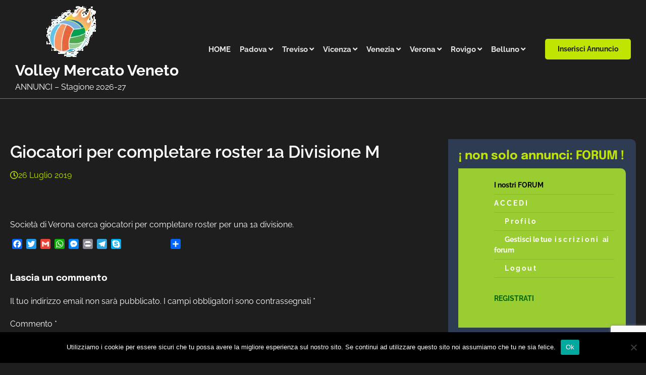

--- FILE ---
content_type: text/html; charset=UTF-8
request_url: https://www.volleyveneto.it/giocatori-per-completare-roster-1a-divisione-m/
body_size: 14641
content:
<!doctype html>
<html lang="it-IT">

<head>
<!-- Google tag (gtag.js) -->
<script async src="https://www.googletagmanager.com/gtag/js?id=G-LV07GEF7LP"></script>
<script>
  window.dataLayer = window.dataLayer || [];
  function gtag(){dataLayer.push(arguments);}
  gtag('js', new Date());

  gtag('config', 'G-LV07GEF7LP');
</script>

	<meta charset="UTF-8">
	<meta name="viewport" content="width=device-width, initial-scale=1">
	<link rel="profile" href="https://gmpg.org/xfn/11">

	<title>Giocatori per completare roster 1a Divisione M &#8211; Volley Mercato Veneto</title>
<meta name='robots' content='max-image-preview:large' />
<link rel='dns-prefetch' href='//static.addtoany.com' />
<link rel='dns-prefetch' href='//www.googletagmanager.com' />
<link rel="alternate" type="application/rss+xml" title="Volley Mercato Veneto &raquo; Feed" href="https://www.volleyveneto.it/feed/" />
<link rel="alternate" type="application/rss+xml" title="Volley Mercato Veneto &raquo; Feed dei commenti" href="https://www.volleyveneto.it/comments/feed/" />
<link rel="alternate" type="application/rss+xml" title="Volley Mercato Veneto &raquo; Giocatori per completare roster 1a Divisione M Feed dei commenti" href="https://www.volleyveneto.it/giocatori-per-completare-roster-1a-divisione-m/feed/" />
<link rel="alternate" title="oEmbed (JSON)" type="application/json+oembed" href="https://www.volleyveneto.it/wp-json/oembed/1.0/embed?url=https%3A%2F%2Fwww.volleyveneto.it%2Fgiocatori-per-completare-roster-1a-divisione-m%2F" />
<link rel="alternate" title="oEmbed (XML)" type="text/xml+oembed" href="https://www.volleyveneto.it/wp-json/oembed/1.0/embed?url=https%3A%2F%2Fwww.volleyveneto.it%2Fgiocatori-per-completare-roster-1a-divisione-m%2F&#038;format=xml" />
		<!-- This site uses the Google Analytics by ExactMetrics plugin v8.9.0 - Using Analytics tracking - https://www.exactmetrics.com/ -->
		<!-- Note: ExactMetrics is not currently configured on this site. The site owner needs to authenticate with Google Analytics in the ExactMetrics settings panel. -->
					<!-- No tracking code set -->
				<!-- / Google Analytics by ExactMetrics -->
		<style id='wp-img-auto-sizes-contain-inline-css'>
img:is([sizes=auto i],[sizes^="auto," i]){contain-intrinsic-size:3000px 1500px}
/*# sourceURL=wp-img-auto-sizes-contain-inline-css */
</style>
<style id='wp-emoji-styles-inline-css'>

	img.wp-smiley, img.emoji {
		display: inline !important;
		border: none !important;
		box-shadow: none !important;
		height: 1em !important;
		width: 1em !important;
		margin: 0 0.07em !important;
		vertical-align: -0.1em !important;
		background: none !important;
		padding: 0 !important;
	}
/*# sourceURL=wp-emoji-styles-inline-css */
</style>
<style id='wp-block-library-inline-css'>
:root{--wp-block-synced-color:#7a00df;--wp-block-synced-color--rgb:122,0,223;--wp-bound-block-color:var(--wp-block-synced-color);--wp-editor-canvas-background:#ddd;--wp-admin-theme-color:#007cba;--wp-admin-theme-color--rgb:0,124,186;--wp-admin-theme-color-darker-10:#006ba1;--wp-admin-theme-color-darker-10--rgb:0,107,160.5;--wp-admin-theme-color-darker-20:#005a87;--wp-admin-theme-color-darker-20--rgb:0,90,135;--wp-admin-border-width-focus:2px}@media (min-resolution:192dpi){:root{--wp-admin-border-width-focus:1.5px}}.wp-element-button{cursor:pointer}:root .has-very-light-gray-background-color{background-color:#eee}:root .has-very-dark-gray-background-color{background-color:#313131}:root .has-very-light-gray-color{color:#eee}:root .has-very-dark-gray-color{color:#313131}:root .has-vivid-green-cyan-to-vivid-cyan-blue-gradient-background{background:linear-gradient(135deg,#00d084,#0693e3)}:root .has-purple-crush-gradient-background{background:linear-gradient(135deg,#34e2e4,#4721fb 50%,#ab1dfe)}:root .has-hazy-dawn-gradient-background{background:linear-gradient(135deg,#faaca8,#dad0ec)}:root .has-subdued-olive-gradient-background{background:linear-gradient(135deg,#fafae1,#67a671)}:root .has-atomic-cream-gradient-background{background:linear-gradient(135deg,#fdd79a,#004a59)}:root .has-nightshade-gradient-background{background:linear-gradient(135deg,#330968,#31cdcf)}:root .has-midnight-gradient-background{background:linear-gradient(135deg,#020381,#2874fc)}:root{--wp--preset--font-size--normal:16px;--wp--preset--font-size--huge:42px}.has-regular-font-size{font-size:1em}.has-larger-font-size{font-size:2.625em}.has-normal-font-size{font-size:var(--wp--preset--font-size--normal)}.has-huge-font-size{font-size:var(--wp--preset--font-size--huge)}.has-text-align-center{text-align:center}.has-text-align-left{text-align:left}.has-text-align-right{text-align:right}.has-fit-text{white-space:nowrap!important}#end-resizable-editor-section{display:none}.aligncenter{clear:both}.items-justified-left{justify-content:flex-start}.items-justified-center{justify-content:center}.items-justified-right{justify-content:flex-end}.items-justified-space-between{justify-content:space-between}.screen-reader-text{border:0;clip-path:inset(50%);height:1px;margin:-1px;overflow:hidden;padding:0;position:absolute;width:1px;word-wrap:normal!important}.screen-reader-text:focus{background-color:#ddd;clip-path:none;color:#444;display:block;font-size:1em;height:auto;left:5px;line-height:normal;padding:15px 23px 14px;text-decoration:none;top:5px;width:auto;z-index:100000}html :where(.has-border-color){border-style:solid}html :where([style*=border-top-color]){border-top-style:solid}html :where([style*=border-right-color]){border-right-style:solid}html :where([style*=border-bottom-color]){border-bottom-style:solid}html :where([style*=border-left-color]){border-left-style:solid}html :where([style*=border-width]){border-style:solid}html :where([style*=border-top-width]){border-top-style:solid}html :where([style*=border-right-width]){border-right-style:solid}html :where([style*=border-bottom-width]){border-bottom-style:solid}html :where([style*=border-left-width]){border-left-style:solid}html :where(img[class*=wp-image-]){height:auto;max-width:100%}:where(figure){margin:0 0 1em}html :where(.is-position-sticky){--wp-admin--admin-bar--position-offset:var(--wp-admin--admin-bar--height,0px)}@media screen and (max-width:600px){html :where(.is-position-sticky){--wp-admin--admin-bar--position-offset:0px}}

/*# sourceURL=wp-block-library-inline-css */
</style><style id='global-styles-inline-css'>
:root{--wp--preset--aspect-ratio--square: 1;--wp--preset--aspect-ratio--4-3: 4/3;--wp--preset--aspect-ratio--3-4: 3/4;--wp--preset--aspect-ratio--3-2: 3/2;--wp--preset--aspect-ratio--2-3: 2/3;--wp--preset--aspect-ratio--16-9: 16/9;--wp--preset--aspect-ratio--9-16: 9/16;--wp--preset--color--black: #000000;--wp--preset--color--cyan-bluish-gray: #abb8c3;--wp--preset--color--white: #ffffff;--wp--preset--color--pale-pink: #f78da7;--wp--preset--color--vivid-red: #cf2e2e;--wp--preset--color--luminous-vivid-orange: #ff6900;--wp--preset--color--luminous-vivid-amber: #fcb900;--wp--preset--color--light-green-cyan: #7bdcb5;--wp--preset--color--vivid-green-cyan: #00d084;--wp--preset--color--pale-cyan-blue: #8ed1fc;--wp--preset--color--vivid-cyan-blue: #0693e3;--wp--preset--color--vivid-purple: #9b51e0;--wp--preset--gradient--vivid-cyan-blue-to-vivid-purple: linear-gradient(135deg,rgb(6,147,227) 0%,rgb(155,81,224) 100%);--wp--preset--gradient--light-green-cyan-to-vivid-green-cyan: linear-gradient(135deg,rgb(122,220,180) 0%,rgb(0,208,130) 100%);--wp--preset--gradient--luminous-vivid-amber-to-luminous-vivid-orange: linear-gradient(135deg,rgb(252,185,0) 0%,rgb(255,105,0) 100%);--wp--preset--gradient--luminous-vivid-orange-to-vivid-red: linear-gradient(135deg,rgb(255,105,0) 0%,rgb(207,46,46) 100%);--wp--preset--gradient--very-light-gray-to-cyan-bluish-gray: linear-gradient(135deg,rgb(238,238,238) 0%,rgb(169,184,195) 100%);--wp--preset--gradient--cool-to-warm-spectrum: linear-gradient(135deg,rgb(74,234,220) 0%,rgb(151,120,209) 20%,rgb(207,42,186) 40%,rgb(238,44,130) 60%,rgb(251,105,98) 80%,rgb(254,248,76) 100%);--wp--preset--gradient--blush-light-purple: linear-gradient(135deg,rgb(255,206,236) 0%,rgb(152,150,240) 100%);--wp--preset--gradient--blush-bordeaux: linear-gradient(135deg,rgb(254,205,165) 0%,rgb(254,45,45) 50%,rgb(107,0,62) 100%);--wp--preset--gradient--luminous-dusk: linear-gradient(135deg,rgb(255,203,112) 0%,rgb(199,81,192) 50%,rgb(65,88,208) 100%);--wp--preset--gradient--pale-ocean: linear-gradient(135deg,rgb(255,245,203) 0%,rgb(182,227,212) 50%,rgb(51,167,181) 100%);--wp--preset--gradient--electric-grass: linear-gradient(135deg,rgb(202,248,128) 0%,rgb(113,206,126) 100%);--wp--preset--gradient--midnight: linear-gradient(135deg,rgb(2,3,129) 0%,rgb(40,116,252) 100%);--wp--preset--font-size--small: 13px;--wp--preset--font-size--medium: 20px;--wp--preset--font-size--large: 36px;--wp--preset--font-size--x-large: 42px;--wp--preset--spacing--20: 0.44rem;--wp--preset--spacing--30: 0.67rem;--wp--preset--spacing--40: 1rem;--wp--preset--spacing--50: 1.5rem;--wp--preset--spacing--60: 2.25rem;--wp--preset--spacing--70: 3.38rem;--wp--preset--spacing--80: 5.06rem;--wp--preset--shadow--natural: 6px 6px 9px rgba(0, 0, 0, 0.2);--wp--preset--shadow--deep: 12px 12px 50px rgba(0, 0, 0, 0.4);--wp--preset--shadow--sharp: 6px 6px 0px rgba(0, 0, 0, 0.2);--wp--preset--shadow--outlined: 6px 6px 0px -3px rgb(255, 255, 255), 6px 6px rgb(0, 0, 0);--wp--preset--shadow--crisp: 6px 6px 0px rgb(0, 0, 0);}:where(.is-layout-flex){gap: 0.5em;}:where(.is-layout-grid){gap: 0.5em;}body .is-layout-flex{display: flex;}.is-layout-flex{flex-wrap: wrap;align-items: center;}.is-layout-flex > :is(*, div){margin: 0;}body .is-layout-grid{display: grid;}.is-layout-grid > :is(*, div){margin: 0;}:where(.wp-block-columns.is-layout-flex){gap: 2em;}:where(.wp-block-columns.is-layout-grid){gap: 2em;}:where(.wp-block-post-template.is-layout-flex){gap: 1.25em;}:where(.wp-block-post-template.is-layout-grid){gap: 1.25em;}.has-black-color{color: var(--wp--preset--color--black) !important;}.has-cyan-bluish-gray-color{color: var(--wp--preset--color--cyan-bluish-gray) !important;}.has-white-color{color: var(--wp--preset--color--white) !important;}.has-pale-pink-color{color: var(--wp--preset--color--pale-pink) !important;}.has-vivid-red-color{color: var(--wp--preset--color--vivid-red) !important;}.has-luminous-vivid-orange-color{color: var(--wp--preset--color--luminous-vivid-orange) !important;}.has-luminous-vivid-amber-color{color: var(--wp--preset--color--luminous-vivid-amber) !important;}.has-light-green-cyan-color{color: var(--wp--preset--color--light-green-cyan) !important;}.has-vivid-green-cyan-color{color: var(--wp--preset--color--vivid-green-cyan) !important;}.has-pale-cyan-blue-color{color: var(--wp--preset--color--pale-cyan-blue) !important;}.has-vivid-cyan-blue-color{color: var(--wp--preset--color--vivid-cyan-blue) !important;}.has-vivid-purple-color{color: var(--wp--preset--color--vivid-purple) !important;}.has-black-background-color{background-color: var(--wp--preset--color--black) !important;}.has-cyan-bluish-gray-background-color{background-color: var(--wp--preset--color--cyan-bluish-gray) !important;}.has-white-background-color{background-color: var(--wp--preset--color--white) !important;}.has-pale-pink-background-color{background-color: var(--wp--preset--color--pale-pink) !important;}.has-vivid-red-background-color{background-color: var(--wp--preset--color--vivid-red) !important;}.has-luminous-vivid-orange-background-color{background-color: var(--wp--preset--color--luminous-vivid-orange) !important;}.has-luminous-vivid-amber-background-color{background-color: var(--wp--preset--color--luminous-vivid-amber) !important;}.has-light-green-cyan-background-color{background-color: var(--wp--preset--color--light-green-cyan) !important;}.has-vivid-green-cyan-background-color{background-color: var(--wp--preset--color--vivid-green-cyan) !important;}.has-pale-cyan-blue-background-color{background-color: var(--wp--preset--color--pale-cyan-blue) !important;}.has-vivid-cyan-blue-background-color{background-color: var(--wp--preset--color--vivid-cyan-blue) !important;}.has-vivid-purple-background-color{background-color: var(--wp--preset--color--vivid-purple) !important;}.has-black-border-color{border-color: var(--wp--preset--color--black) !important;}.has-cyan-bluish-gray-border-color{border-color: var(--wp--preset--color--cyan-bluish-gray) !important;}.has-white-border-color{border-color: var(--wp--preset--color--white) !important;}.has-pale-pink-border-color{border-color: var(--wp--preset--color--pale-pink) !important;}.has-vivid-red-border-color{border-color: var(--wp--preset--color--vivid-red) !important;}.has-luminous-vivid-orange-border-color{border-color: var(--wp--preset--color--luminous-vivid-orange) !important;}.has-luminous-vivid-amber-border-color{border-color: var(--wp--preset--color--luminous-vivid-amber) !important;}.has-light-green-cyan-border-color{border-color: var(--wp--preset--color--light-green-cyan) !important;}.has-vivid-green-cyan-border-color{border-color: var(--wp--preset--color--vivid-green-cyan) !important;}.has-pale-cyan-blue-border-color{border-color: var(--wp--preset--color--pale-cyan-blue) !important;}.has-vivid-cyan-blue-border-color{border-color: var(--wp--preset--color--vivid-cyan-blue) !important;}.has-vivid-purple-border-color{border-color: var(--wp--preset--color--vivid-purple) !important;}.has-vivid-cyan-blue-to-vivid-purple-gradient-background{background: var(--wp--preset--gradient--vivid-cyan-blue-to-vivid-purple) !important;}.has-light-green-cyan-to-vivid-green-cyan-gradient-background{background: var(--wp--preset--gradient--light-green-cyan-to-vivid-green-cyan) !important;}.has-luminous-vivid-amber-to-luminous-vivid-orange-gradient-background{background: var(--wp--preset--gradient--luminous-vivid-amber-to-luminous-vivid-orange) !important;}.has-luminous-vivid-orange-to-vivid-red-gradient-background{background: var(--wp--preset--gradient--luminous-vivid-orange-to-vivid-red) !important;}.has-very-light-gray-to-cyan-bluish-gray-gradient-background{background: var(--wp--preset--gradient--very-light-gray-to-cyan-bluish-gray) !important;}.has-cool-to-warm-spectrum-gradient-background{background: var(--wp--preset--gradient--cool-to-warm-spectrum) !important;}.has-blush-light-purple-gradient-background{background: var(--wp--preset--gradient--blush-light-purple) !important;}.has-blush-bordeaux-gradient-background{background: var(--wp--preset--gradient--blush-bordeaux) !important;}.has-luminous-dusk-gradient-background{background: var(--wp--preset--gradient--luminous-dusk) !important;}.has-pale-ocean-gradient-background{background: var(--wp--preset--gradient--pale-ocean) !important;}.has-electric-grass-gradient-background{background: var(--wp--preset--gradient--electric-grass) !important;}.has-midnight-gradient-background{background: var(--wp--preset--gradient--midnight) !important;}.has-small-font-size{font-size: var(--wp--preset--font-size--small) !important;}.has-medium-font-size{font-size: var(--wp--preset--font-size--medium) !important;}.has-large-font-size{font-size: var(--wp--preset--font-size--large) !important;}.has-x-large-font-size{font-size: var(--wp--preset--font-size--x-large) !important;}
/*# sourceURL=global-styles-inline-css */
</style>

<style id='classic-theme-styles-inline-css'>
/*! This file is auto-generated */
.wp-block-button__link{color:#fff;background-color:#32373c;border-radius:9999px;box-shadow:none;text-decoration:none;padding:calc(.667em + 2px) calc(1.333em + 2px);font-size:1.125em}.wp-block-file__button{background:#32373c;color:#fff;text-decoration:none}
/*# sourceURL=/wp-includes/css/classic-themes.min.css */
</style>
<link rel='stylesheet' id='af-fontawesome-css' href='https://www.volleyveneto.it/wp-content/plugins/asgaros-forum/libs/fontawesome/css/all.min.css?ver=3.1.0' media='all' />
<link rel='stylesheet' id='af-fontawesome-compat-v4-css' href='https://www.volleyveneto.it/wp-content/plugins/asgaros-forum/libs/fontawesome/css/v4-shims.min.css?ver=3.1.0' media='all' />
<link rel='stylesheet' id='af-widgets-css' href='https://www.volleyveneto.it/wp-content/plugins/asgaros-forum/skin/widgets.css?ver=3.1.0' media='all' />
<link rel='stylesheet' id='contact-form-7-css' href='https://www.volleyveneto.it/wp-content/plugins/contact-form-7/includes/css/styles.css?ver=6.1.3' media='all' />
<link rel='stylesheet' id='cookie-notice-front-css' href='https://www.volleyveneto.it/wp-content/plugins/cookie-notice/css/front.min.css?ver=2.5.8' media='all' />
<link rel='stylesheet' id='dark-fitness-slick-style-css' href='https://www.volleyveneto.it/wp-content/themes/dark-fitness/assets/css/slick.min.css?ver=1.8.1' media='all' />
<link rel='stylesheet' id='dark-fitness-fontawesome-style-css' href='https://www.volleyveneto.it/wp-content/themes/dark-fitness/assets/css/fontawesome.min.css?ver=5.15.4' media='all' />
<link rel='stylesheet' id='dark-fitness-google-fonts-css' href='https://www.volleyveneto.it/wp-content/fonts/4820a6f5d304c433d287f19c76fb9a6c.css' media='all' />
<link rel='stylesheet' id='dark-fitness-style-css' href='https://www.volleyveneto.it/wp-content/themes/dark-fitness/style.css?ver=1.0.0' media='all' />
<style id='dark-fitness-style-inline-css'>

    /* Color */
    :root {
        --primary-color: #c1e503;
        --header-text-color: #fff;
    }
    
    /* Typograhpy */
    :root {
        --font-heading: "Epilogue", serif;
        --font-main: -apple-system, BlinkMacSystemFont,"Raleway", "Segoe UI", Roboto, Oxygen-Sans, Ubuntu, Cantarell, "Helvetica Neue", sans-serif;
    }

    body,
	button, input, select, optgroup, textarea {
        font-family: "Raleway", serif;
	}

	.site-title a {
        font-family: "Raleway", serif;
	}
    
	.site-description {
        font-family: "Raleway", serif;
	}
    .home header.site-header .header-main-wrapper .bottom-header-outer-wrapper .bottom-header-part{position:static;background: var(--background-color-white); padding: 10px; border-bottom: 1px solid #777777;}#dark_fitness_service_section{margin:5px;}
/*# sourceURL=dark-fitness-style-inline-css */
</style>
<link rel='stylesheet' id='addtoany-css' href='https://www.volleyveneto.it/wp-content/plugins/add-to-any/addtoany.min.css?ver=1.16' media='all' />
<script id="addtoany-core-js-before">
window.a2a_config=window.a2a_config||{};a2a_config.callbacks=[];a2a_config.overlays=[];a2a_config.templates={};a2a_localize = {
	Share: "Condividi",
	Save: "Salva",
	Subscribe: "Abbonati",
	Email: "Email",
	Bookmark: "Segnalibro",
	ShowAll: "espandi",
	ShowLess: "comprimi",
	FindServices: "Trova servizi",
	FindAnyServiceToAddTo: "Trova subito un servizio da aggiungere",
	PoweredBy: "Powered by",
	ShareViaEmail: "Condividi via email",
	SubscribeViaEmail: "Iscriviti via email",
	BookmarkInYourBrowser: "Aggiungi ai segnalibri",
	BookmarkInstructions: "Premi Ctrl+D o \u2318+D per mettere questa pagina nei preferiti",
	AddToYourFavorites: "Aggiungi ai favoriti",
	SendFromWebOrProgram: "Invia da qualsiasi indirizzo email o programma di posta elettronica",
	EmailProgram: "Programma di posta elettronica",
	More: "Di più&#8230;",
	ThanksForSharing: "Grazie per la condivisione!",
	ThanksForFollowing: "Thanks for following!"
};


//# sourceURL=addtoany-core-js-before
</script>
<script defer src="https://static.addtoany.com/menu/page.js" id="addtoany-core-js"></script>
<script src="https://www.volleyveneto.it/wp-includes/js/jquery/jquery.min.js?ver=3.7.1" id="jquery-core-js"></script>
<script src="https://www.volleyveneto.it/wp-includes/js/jquery/jquery-migrate.min.js?ver=3.4.1" id="jquery-migrate-js"></script>
<script defer src="https://www.volleyveneto.it/wp-content/plugins/add-to-any/addtoany.min.js?ver=1.1" id="addtoany-jquery-js"></script>
<script id="cookie-notice-front-js-before">
var cnArgs = {"ajaxUrl":"https:\/\/www.volleyveneto.it\/wp-admin\/admin-ajax.php","nonce":"a3f2a93640","hideEffect":"fade","position":"bottom","onScroll":false,"onScrollOffset":100,"onClick":false,"cookieName":"cookie_notice_accepted","cookieTime":2592000,"cookieTimeRejected":2592000,"globalCookie":false,"redirection":false,"cache":false,"revokeCookies":false,"revokeCookiesOpt":"automatic"};

//# sourceURL=cookie-notice-front-js-before
</script>
<script src="https://www.volleyveneto.it/wp-content/plugins/cookie-notice/js/front.min.js?ver=2.5.8" id="cookie-notice-front-js"></script>

<!-- Snippet del tag Google (gtag.js) aggiunto da Site Kit -->
<!-- Snippet Google Analytics aggiunto da Site Kit -->
<script src="https://www.googletagmanager.com/gtag/js?id=GT-T9LQB7G" id="google_gtagjs-js" async></script>
<script id="google_gtagjs-js-after">
window.dataLayer = window.dataLayer || [];function gtag(){dataLayer.push(arguments);}
gtag("set","linker",{"domains":["www.volleyveneto.it"]});
gtag("js", new Date());
gtag("set", "developer_id.dZTNiMT", true);
gtag("config", "GT-T9LQB7G");
//# sourceURL=google_gtagjs-js-after
</script>
<link rel="https://api.w.org/" href="https://www.volleyveneto.it/wp-json/" /><link rel="alternate" title="JSON" type="application/json" href="https://www.volleyveneto.it/wp-json/wp/v2/posts/3414" /><link rel="EditURI" type="application/rsd+xml" title="RSD" href="https://www.volleyveneto.it/xmlrpc.php?rsd" />
<meta name="generator" content="WordPress 6.9" />
<link rel="canonical" href="https://www.volleyveneto.it/giocatori-per-completare-roster-1a-divisione-m/" />
<link rel='shortlink' href='https://www.volleyveneto.it/?p=3414' />
<meta name="generator" content="Site Kit by Google 1.164.0" /><link rel="pingback" href="https://www.volleyveneto.it/xmlrpc.php">
<style type="text/css" id="breadcrumb-trail-css">.trail-items li::after {content: "/";}</style>
<link rel="icon" href="https://www.volleyveneto.it/wp-content/uploads/2018/07/cropped-cropped-logo2-1-1-32x32.gif" sizes="32x32" />
<link rel="icon" href="https://www.volleyveneto.it/wp-content/uploads/2018/07/cropped-cropped-logo2-1-1-192x192.gif" sizes="192x192" />
<link rel="apple-touch-icon" href="https://www.volleyveneto.it/wp-content/uploads/2018/07/cropped-cropped-logo2-1-1-180x180.gif" />
<meta name="msapplication-TileImage" content="https://www.volleyveneto.it/wp-content/uploads/2018/07/cropped-cropped-logo2-1-1-270x270.gif" />
		<style id="wp-custom-css">
			.mag-post-detail  {
    background: #fff;
    padding: 20px;
    border-radius: 20px;
    margin-top: 1px;
}
.main-navigation a {
    padding: 7px 7px;
	}
.main-navigation  > a::after {
    margin-left: 13px;
}
.main-navigation ul.menu li.menu-item-has-children > a::after {
    margin-left: 3px;
}
.mag-post-personal  {
    background: var;
	}
.comment-body {
    position: relative;
    margin-bottom: 40px;
    padding: 30px;
    background-color: #ddd;
    border: 1px solid #c1e503;
}
blog .mag-post-single, .related-posts .mag-post-single {
    border-radius: 10px 30px 10px 10px;
}
.mag-post-single .mag-post-detail {
    padding: 15px;
}
.service-section.service-style-1 .service-section-wrapper .service-single .service-detail {
    color: var(--color-text-main);
    background-color: #eee;
    border-radius: 10px;
    height: 330px;
}

.widget {
  margin: 0 0 1.5em;
  background-color: #2d3c53;
  padding: 20px;
  border-radius: 0 10px 0 0 ;
}		</style>
		</head>

<body class="wp-singular post-template-default single single-post postid-3414 single-format-standard wp-custom-logo wp-embed-responsive wp-theme-dark-fitness cookies-not-set right-sidebar">
<div id="page" class="site asterthemes-site-wrapper">
<a class="skip-link screen-reader-text" href="#primary">Skip to content</a>
	<div id="loader">
		<div class="loader-container">
			<div id="preloader">
				<img src="https://www.volleyveneto.it/wp-content/themes/dark-fitness/assets/loader.gif">
			</div>
		</div>
	</div>
<!-- #loader -->
<header id="masthead" class="site-header">
	<div class="header-main-wrapper">
				<div class="bottom-header-outer-wrapper">
			<div class="bottom-header-part">
				<div class="asterthemes-wrapper">
					<div class="bottom-header-part-wrapper">
						<div class="bottom-header-left-part">
							<div class="site-branding">
																<div class="site-logo">
									<a href="https://www.volleyveneto.it/" class="custom-logo-link" rel="home"><img width="108" height="106" src="https://www.volleyveneto.it/wp-content/uploads/2018/07/cropped-logo2-1-1.gif" class="custom-logo" alt="Volley Mercato Veneto" decoding="async" /></a>								</div>
																<div class="site-identity">
																				<p class="site-title"><a href="https://www.volleyveneto.it/" rel="home">Volley Mercato Veneto</a></p>
																					<p class="site-description">
											ANNUNCI &#8211;  Stagione 2026-27										</p>
																			</div>
							</div><!-- .site-branding -->
						</div>
						<div class="bottom-header-middle-part">
							<div class="navigation-part">
								<nav id="site-navigation" class="main-navigation">
									<button class="menu-toggle" aria-controls="primary-menu" aria-expanded="false">
										<span></span>
										<span></span>
										<span></span>
									</button>
									<div class="main-navigation-links">
										<div class="menu-citta-container"><ul id="menu-citta" class="menu"><li id="menu-item-16609" class="menu-item menu-item-type-custom menu-item-object-custom menu-item-home menu-item-16609"><a href="https://www.volleyveneto.it">HOME</a></li>
<li id="menu-item-15647" class="menu-item menu-item-type-taxonomy menu-item-object-category menu-item-has-children menu-item-15647"><a href="https://www.volleyveneto.it/category/padova/">Padova</a>
<ul class="sub-menu">
	<li id="menu-item-15694" class="menu-item menu-item-type-taxonomy menu-item-object-category menu-item-15694"><a href="https://www.volleyveneto.it/category/giocatori-alla-ricerca-di-una-societa/">Giocatori cercano</a></li>
	<li id="menu-item-15695" class="menu-item menu-item-type-taxonomy menu-item-object-category menu-item-15695"><a href="https://www.volleyveneto.it/category/giocatrici-alla-ricerca-di-una-societa-padova/">Giocatrici cercano</a></li>
	<li id="menu-item-15697" class="menu-item menu-item-type-taxonomy menu-item-object-category menu-item-15697"><a href="https://www.volleyveneto.it/category/societa-alla-ricerca-di-giocatori-padova/">Società cercano giocatori</a></li>
	<li id="menu-item-15698" class="menu-item menu-item-type-taxonomy menu-item-object-category menu-item-15698"><a href="https://www.volleyveneto.it/category/societa-alla-ricerca-di-giocatrici/">Società cercano giocatrici</a></li>
	<li id="menu-item-15696" class="menu-item menu-item-type-taxonomy menu-item-object-category menu-item-15696"><a href="https://www.volleyveneto.it/category/societa-alla-ricerca-di-allenatori/">Società cercano allenatori</a></li>
	<li id="menu-item-15692" class="menu-item menu-item-type-taxonomy menu-item-object-category menu-item-15692"><a href="https://www.volleyveneto.it/category/allenatori-alla-ricerca-di-una-societa-padova/">Allenatori cercano</a></li>
	<li id="menu-item-15693" class="menu-item menu-item-type-taxonomy menu-item-object-category menu-item-15693"><a href="https://www.volleyveneto.it/category/direttori-sportivi-dirigenti-padova/">Ds &#8211; Dirigenti</a></li>
	<li id="menu-item-15699" class="menu-item menu-item-type-taxonomy menu-item-object-category menu-item-15699"><a href="https://www.volleyveneto.it/category/societa-che-cercano-o-cedono-diritti-padova/">Società diritti sportivi</a></li>
	<li id="menu-item-15721" class="menu-item menu-item-type-taxonomy menu-item-object-category menu-item-15721"><a href="https://www.volleyveneto.it/category/amatoriale-csi/">Amatoriale &#8211; CSI</a></li>
</ul>
</li>
<li id="menu-item-15650" class="menu-item menu-item-type-taxonomy menu-item-object-category menu-item-has-children menu-item-15650"><a href="https://www.volleyveneto.it/category/treviso/">Treviso</a>
<ul class="sub-menu">
	<li id="menu-item-15687" class="menu-item menu-item-type-taxonomy menu-item-object-category menu-item-15687"><a href="https://www.volleyveneto.it/category/giocatori-alla-ricerca-di-una-societa-treviso/">Giocatori cercano</a></li>
	<li id="menu-item-15688" class="menu-item menu-item-type-taxonomy menu-item-object-category menu-item-15688"><a href="https://www.volleyveneto.it/category/giocatrici-alla-ricerca-di-una-societa-treviso/">Giocatrici cercano</a></li>
	<li id="menu-item-15720" class="menu-item menu-item-type-taxonomy menu-item-object-category menu-item-15720"><a href="https://www.volleyveneto.it/category/societa-alla-ricerca-di-giocatori-treviso/">Società cercano giocatori</a></li>
	<li id="menu-item-15690" class="menu-item menu-item-type-taxonomy menu-item-object-category menu-item-15690"><a href="https://www.volleyveneto.it/category/societa-alla-ricerca-di-giocatrici-treviso/">Società cercano giocatrici</a></li>
	<li id="menu-item-15689" class="menu-item menu-item-type-taxonomy menu-item-object-category menu-item-15689"><a href="https://www.volleyveneto.it/category/societa-alla-ricerca-di-allenatori-treviso/">Società cercano allenatori</a></li>
	<li id="menu-item-15686" class="menu-item menu-item-type-taxonomy menu-item-object-category menu-item-15686"><a href="https://www.volleyveneto.it/category/allenatori-alla-ricerca-di-una-societa-treviso/">Allenatori cercano</a></li>
	<li id="menu-item-15724" class="menu-item menu-item-type-taxonomy menu-item-object-category menu-item-15724"><a href="https://www.volleyveneto.it/category/ds-dirigenti-treviso-belluno/">Ds &#8211; Dirigenti</a></li>
	<li id="menu-item-15691" class="menu-item menu-item-type-taxonomy menu-item-object-category menu-item-15691"><a href="https://www.volleyveneto.it/category/societa-che-cercano-o-cedono-diritti-treviso/">Società diritti sportivi</a></li>
	<li id="menu-item-15723" class="menu-item menu-item-type-taxonomy menu-item-object-category menu-item-15723"><a href="https://www.volleyveneto.it/category/amatoriale-csi-treviso/">Amatoriale &#8211; CSI</a></li>
</ul>
</li>
<li id="menu-item-15653" class="menu-item menu-item-type-taxonomy menu-item-object-category menu-item-has-children menu-item-15653"><a href="https://www.volleyveneto.it/category/vicenza/">Vicenza</a>
<ul class="sub-menu">
	<li id="menu-item-15667" class="menu-item menu-item-type-taxonomy menu-item-object-category menu-item-15667"><a href="https://www.volleyveneto.it/category/giocatori-alla-ricerca-di-una-societa-vicenza/">Giocatori cercano</a></li>
	<li id="menu-item-15668" class="menu-item menu-item-type-taxonomy menu-item-object-category menu-item-15668"><a href="https://www.volleyveneto.it/category/giocatrici-alla-ricerca-di-una-societa-vicenza/">Giocatrici cercano</a></li>
	<li id="menu-item-15670" class="menu-item menu-item-type-taxonomy menu-item-object-category menu-item-15670"><a href="https://www.volleyveneto.it/category/societa-alla-ricerca-di-giocatori-vicenza/">Società cercano giocatori</a></li>
	<li id="menu-item-15671" class="menu-item menu-item-type-taxonomy menu-item-object-category menu-item-15671"><a href="https://www.volleyveneto.it/category/societa-alla-ricerca-di-giocatrici-vicenza/">Società cercano giocatrici</a></li>
	<li id="menu-item-15669" class="menu-item menu-item-type-taxonomy menu-item-object-category menu-item-15669"><a href="https://www.volleyveneto.it/category/societa-alla-ricerca-di-allenatori-vicenza/">Società cercano allenatori</a></li>
	<li id="menu-item-15666" class="menu-item menu-item-type-taxonomy menu-item-object-category menu-item-15666"><a href="https://www.volleyveneto.it/category/allenatori-alla-ricerca-di-una-societa-vicenza/">Allenatori cercano</a></li>
	<li id="menu-item-15726" class="menu-item menu-item-type-taxonomy menu-item-object-category menu-item-15726"><a href="https://www.volleyveneto.it/category/ds-dirigenti-vicenza/">Ds &#8211; Dirigenti</a></li>
	<li id="menu-item-15672" class="menu-item menu-item-type-taxonomy menu-item-object-category menu-item-15672"><a href="https://www.volleyveneto.it/category/societa-che-cercano-o-cedono-diritti-vicenza/">Società diritti sportivi</a></li>
	<li id="menu-item-15725" class="menu-item menu-item-type-taxonomy menu-item-object-category menu-item-15725"><a href="https://www.volleyveneto.it/category/amatoriale-csi-vicenza/">Amatoriale &#8211; CSI</a></li>
</ul>
</li>
<li id="menu-item-15651" class="menu-item menu-item-type-taxonomy menu-item-object-category menu-item-has-children menu-item-15651"><a href="https://www.volleyveneto.it/category/venezia/">Venezia</a>
<ul class="sub-menu">
	<li id="menu-item-15674" class="menu-item menu-item-type-taxonomy menu-item-object-category menu-item-15674"><a href="https://www.volleyveneto.it/category/giocatori-alla-ricerca-di-una-societa-venezia/">Giocatori cercano</a></li>
	<li id="menu-item-15675" class="menu-item menu-item-type-taxonomy menu-item-object-category menu-item-15675"><a href="https://www.volleyveneto.it/category/giocatrici-alla-ricerca-di-una-societa-venezia/">Giocatrici cercano</a></li>
	<li id="menu-item-15729" class="menu-item menu-item-type-taxonomy menu-item-object-category menu-item-15729"><a href="https://www.volleyveneto.it/category/societa-cercano-giocatori-venezia/">Società cercano giocatori</a></li>
	<li id="menu-item-15677" class="menu-item menu-item-type-taxonomy menu-item-object-category menu-item-15677"><a href="https://www.volleyveneto.it/category/societa-alla-ricerca-di-giocatrici-venezia/">Società cercano giocatrici</a></li>
	<li id="menu-item-15676" class="menu-item menu-item-type-taxonomy menu-item-object-category menu-item-15676"><a href="https://www.volleyveneto.it/category/societa-alla-ricerca-di-allenatori-venezia/">Società cercano allenatori</a></li>
	<li id="menu-item-15673" class="menu-item menu-item-type-taxonomy menu-item-object-category menu-item-15673"><a href="https://www.volleyveneto.it/category/allenatori-alla-ricerca-di-una-societa-venezia/">Allenatori cercano</a></li>
	<li id="menu-item-15728" class="menu-item menu-item-type-taxonomy menu-item-object-category menu-item-15728"><a href="https://www.volleyveneto.it/category/ds-dirigenti-venezia/">Ds &#8211; Dirigenti</a></li>
	<li id="menu-item-15678" class="menu-item menu-item-type-taxonomy menu-item-object-category menu-item-15678"><a href="https://www.volleyveneto.it/category/societa-che-cercano-o-cedono-diritti-venezia/">Società diritti sportivi</a></li>
	<li id="menu-item-15727" class="menu-item menu-item-type-taxonomy menu-item-object-category menu-item-15727"><a href="https://www.volleyveneto.it/category/amatoriale-csi-venezia/">Amatoriale &#8211; CSI</a></li>
</ul>
</li>
<li id="menu-item-15652" class="menu-item menu-item-type-taxonomy menu-item-object-category current-post-ancestor current-menu-parent current-post-parent menu-item-has-children menu-item-15652"><a href="https://www.volleyveneto.it/category/verona/">Verona</a>
<ul class="sub-menu">
	<li id="menu-item-15660" class="menu-item menu-item-type-taxonomy menu-item-object-category menu-item-15660"><a href="https://www.volleyveneto.it/category/giocatori-alla-ricerca-di-una-societa-verona/">Giocatori cercano</a></li>
	<li id="menu-item-15661" class="menu-item menu-item-type-taxonomy menu-item-object-category menu-item-15661"><a href="https://www.volleyveneto.it/category/giocatrici-alla-ricerca-di-una-societa-verona/">Giocatrici cercano</a></li>
	<li id="menu-item-15663" class="menu-item menu-item-type-taxonomy menu-item-object-category current-post-ancestor current-menu-parent current-post-parent menu-item-15663"><a href="https://www.volleyveneto.it/category/societa-alla-ricerca-di-giocatori-verona/">Società cercano giocatori</a></li>
	<li id="menu-item-15664" class="menu-item menu-item-type-taxonomy menu-item-object-category menu-item-15664"><a href="https://www.volleyveneto.it/category/societa-alla-ricerca-di-giocatrici-verona/">Società cercano giocatrici</a></li>
	<li id="menu-item-15662" class="menu-item menu-item-type-taxonomy menu-item-object-category menu-item-15662"><a href="https://www.volleyveneto.it/category/societa-alla-ricerca-di-allenatori-verona/">Società cercano allenatori</a></li>
	<li id="menu-item-15659" class="menu-item menu-item-type-taxonomy menu-item-object-category menu-item-15659"><a href="https://www.volleyveneto.it/category/allenatori-alla-ricerca-di-una-societa-verona/">Allenatori cercano</a></li>
	<li id="menu-item-15731" class="menu-item menu-item-type-taxonomy menu-item-object-category menu-item-15731"><a href="https://www.volleyveneto.it/category/ds-dirigenti-verona/">Ds &#8211; Dirigenti</a></li>
	<li id="menu-item-15665" class="menu-item menu-item-type-taxonomy menu-item-object-category menu-item-15665"><a href="https://www.volleyveneto.it/category/societa-che-cercano-o-cedono-diritti-verona/">Società diritti sportivi</a></li>
	<li id="menu-item-15730" class="menu-item menu-item-type-taxonomy menu-item-object-category menu-item-15730"><a href="https://www.volleyveneto.it/category/amatoriale-csi-verona/">Amatoriale &#8211; CSI</a></li>
</ul>
</li>
<li id="menu-item-15649" class="menu-item menu-item-type-taxonomy menu-item-object-category menu-item-has-children menu-item-15649"><a href="https://www.volleyveneto.it/category/rovigo/">Rovigo</a>
<ul class="sub-menu">
	<li id="menu-item-15680" class="menu-item menu-item-type-taxonomy menu-item-object-category menu-item-15680"><a href="https://www.volleyveneto.it/category/giocatori-alla-ricerca-di-una-societa-rovigo/">Giocatori cercano</a></li>
	<li id="menu-item-15681" class="menu-item menu-item-type-taxonomy menu-item-object-category menu-item-15681"><a href="https://www.volleyveneto.it/category/giocatrici-alla-ricerca-di-una-societa-rovigo/">Giocatrici cercano</a></li>
	<li id="menu-item-15683" class="menu-item menu-item-type-taxonomy menu-item-object-category menu-item-15683"><a href="https://www.volleyveneto.it/category/societa-alla-ricerca-di-giocatori-rovigo/">Società cercano giocatori</a></li>
	<li id="menu-item-15684" class="menu-item menu-item-type-taxonomy menu-item-object-category menu-item-15684"><a href="https://www.volleyveneto.it/category/societa-alla-ricerca-di-giocatrici-rovigo/">Società cercano giocatrici</a></li>
	<li id="menu-item-15682" class="menu-item menu-item-type-taxonomy menu-item-object-category menu-item-15682"><a href="https://www.volleyveneto.it/category/societa-alla-ricerca-di-allenatori-rovigo/">Società cercano allenatori</a></li>
	<li id="menu-item-15679" class="menu-item menu-item-type-taxonomy menu-item-object-category menu-item-15679"><a href="https://www.volleyveneto.it/category/allenatori-alla-ricerca-di-una-societa-rovigo/">Allenatori cercano</a></li>
	<li id="menu-item-15733" class="menu-item menu-item-type-taxonomy menu-item-object-category menu-item-15733"><a href="https://www.volleyveneto.it/category/ds-dirigenti-rovigo/">Ds &#8211; Dirigenti</a></li>
	<li id="menu-item-15685" class="menu-item menu-item-type-taxonomy menu-item-object-category menu-item-15685"><a href="https://www.volleyveneto.it/category/societa-che-cercano-o-cedono-diritti-rovigo/">Società diritti sportivi</a></li>
	<li id="menu-item-15732" class="menu-item menu-item-type-taxonomy menu-item-object-category menu-item-15732"><a href="https://www.volleyveneto.it/category/amatoriale-csi-rovigo/">Amatoriale &#8211; CSI</a></li>
</ul>
</li>
<li id="menu-item-15646" class="menu-item menu-item-type-taxonomy menu-item-object-category menu-item-has-children menu-item-15646"><a href="https://www.volleyveneto.it/category/belluno/">Belluno</a>
<ul class="sub-menu">
	<li id="menu-item-15736" class="menu-item menu-item-type-taxonomy menu-item-object-category menu-item-15736"><a href="https://www.volleyveneto.it/category/giocatori-cercano-belluno/">Giocatori cercano</a></li>
	<li id="menu-item-15737" class="menu-item menu-item-type-taxonomy menu-item-object-category menu-item-15737"><a href="https://www.volleyveneto.it/category/giocatrici-cercano-belluno/">Giocatrici cercano</a></li>
	<li id="menu-item-15738" class="menu-item menu-item-type-taxonomy menu-item-object-category menu-item-15738"><a href="https://www.volleyveneto.it/category/societa-cercano-giocatori-belluno/">Società cercano giocatori</a></li>
	<li id="menu-item-15657" class="menu-item menu-item-type-taxonomy menu-item-object-category menu-item-15657"><a href="https://www.volleyveneto.it/category/societa-alla-ricerca-di-giocatrici-belluno/">Società cercano giocatrici</a></li>
	<li id="menu-item-15656" class="menu-item menu-item-type-taxonomy menu-item-object-category menu-item-15656"><a href="https://www.volleyveneto.it/category/societa-alla-ricerca-di-allenatori-belluno/">Società cercano allenatori</a></li>
	<li id="menu-item-15655" class="menu-item menu-item-type-taxonomy menu-item-object-category menu-item-15655"><a href="https://www.volleyveneto.it/category/allenatori-offro-belluno/">Allenatori cercano</a></li>
	<li id="menu-item-15735" class="menu-item menu-item-type-taxonomy menu-item-object-category menu-item-15735"><a href="https://www.volleyveneto.it/category/ds-dirigenti-belluno/">Ds &#8211; Dirigenti</a></li>
	<li id="menu-item-15658" class="menu-item menu-item-type-taxonomy menu-item-object-category menu-item-15658"><a href="https://www.volleyveneto.it/category/belluno/societa-che-cercano-o-cedono-diritti/">Società diritti sportivi</a></li>
	<li id="menu-item-15734" class="menu-item menu-item-type-taxonomy menu-item-object-category menu-item-15734"><a href="https://www.volleyveneto.it/category/amatoriale-csi-belluno/">Amatoriale &#8211; CSI</a></li>
</ul>
</li>
</ul></div>									</div>
								</nav><!-- #site-navigation -->
							</div>
						</div>
						<div class="bottom-header-right-part">
							<div class="custom-button-search">
																	<div class="asterthemes-custom-button">
										<a class="asterthemes-button" href="https://www.volleyveneto.it/inserisci-annuncio/">Inserisci annuncio</a>
									</div>
																</div>
						</div>
					</div>
				</div>
			</div>
		</div>
	</div>
</header><!-- #masthead -->

	<div id="content" class="site-content">
		<div class="asterthemes-wrapper">
			<div class="asterthemes-page">
			<main id="primary" class="site-main">

	
<article id="post-3414" class="post-3414 post type-post status-publish format-standard hentry category-societa-alla-ricerca-di-giocatori-verona category-verona">
	<div class="mag-post-single">
		<div class="mag-post-personal">
			<div class="mag-post-category">
							</div>
			<header class="entry-header">
				<h1 class="entry-title">Giocatori per completare roster 1a Divisione M</h1>					<div class="mag-post-meta">
						<span class="post-date"><a href="https://www.volleyveneto.it/giocatori-per-completare-roster-1a-divisione-m/" rel="bookmark"><i class="far fa-clock"></i><time class="entry-date published updated" datetime="2019-07-26T13:24:41+02:00">26 Luglio 2019</time></a></span>					</div>
							</header><!-- .entry-header -->
		</div><br><br>
				<div class="entry-content">
			<p>Società di Verona cerca giocatori per completare roster per una 1a divisione.</p>
<div class="addtoany_share_save_container addtoany_content addtoany_content_bottom"><div class="a2a_kit a2a_kit_size_20 addtoany_list" data-a2a-url="https://www.volleyveneto.it/giocatori-per-completare-roster-1a-divisione-m/" data-a2a-title="Giocatori per completare roster 1a Divisione M"><a class="a2a_button_facebook" href="https://www.addtoany.com/add_to/facebook?linkurl=https%3A%2F%2Fwww.volleyveneto.it%2Fgiocatori-per-completare-roster-1a-divisione-m%2F&amp;linkname=Giocatori%20per%20completare%20roster%201a%20Divisione%20M" title="Facebook" rel="nofollow noopener" target="_blank"></a><a class="a2a_button_twitter" href="https://www.addtoany.com/add_to/twitter?linkurl=https%3A%2F%2Fwww.volleyveneto.it%2Fgiocatori-per-completare-roster-1a-divisione-m%2F&amp;linkname=Giocatori%20per%20completare%20roster%201a%20Divisione%20M" title="Twitter" rel="nofollow noopener" target="_blank"></a><a class="a2a_button_google_gmail" href="https://www.addtoany.com/add_to/google_gmail?linkurl=https%3A%2F%2Fwww.volleyveneto.it%2Fgiocatori-per-completare-roster-1a-divisione-m%2F&amp;linkname=Giocatori%20per%20completare%20roster%201a%20Divisione%20M" title="Gmail" rel="nofollow noopener" target="_blank"></a><a class="a2a_button_whatsapp" href="https://www.addtoany.com/add_to/whatsapp?linkurl=https%3A%2F%2Fwww.volleyveneto.it%2Fgiocatori-per-completare-roster-1a-divisione-m%2F&amp;linkname=Giocatori%20per%20completare%20roster%201a%20Divisione%20M" title="WhatsApp" rel="nofollow noopener" target="_blank"></a><a class="a2a_button_facebook_messenger" href="https://www.addtoany.com/add_to/facebook_messenger?linkurl=https%3A%2F%2Fwww.volleyveneto.it%2Fgiocatori-per-completare-roster-1a-divisione-m%2F&amp;linkname=Giocatori%20per%20completare%20roster%201a%20Divisione%20M" title="Messenger" rel="nofollow noopener" target="_blank"></a><a class="a2a_button_print" href="https://www.addtoany.com/add_to/print?linkurl=https%3A%2F%2Fwww.volleyveneto.it%2Fgiocatori-per-completare-roster-1a-divisione-m%2F&amp;linkname=Giocatori%20per%20completare%20roster%201a%20Divisione%20M" title="Print" rel="nofollow noopener" target="_blank"></a><a class="a2a_button_telegram" href="https://www.addtoany.com/add_to/telegram?linkurl=https%3A%2F%2Fwww.volleyveneto.it%2Fgiocatori-per-completare-roster-1a-divisione-m%2F&amp;linkname=Giocatori%20per%20completare%20roster%201a%20Divisione%20M" title="Telegram" rel="nofollow noopener" target="_blank"></a><a class="a2a_button_skype" href="https://www.addtoany.com/add_to/skype?linkurl=https%3A%2F%2Fwww.volleyveneto.it%2Fgiocatori-per-completare-roster-1a-divisione-m%2F&amp;linkname=Giocatori%20per%20completare%20roster%201a%20Divisione%20M" title="Skype" rel="nofollow noopener" target="_blank"></a><a class="a2a_button_facebook_like addtoany_special_service" data-layout="button" data-href="https://www.volleyveneto.it/giocatori-per-completare-roster-1a-divisione-m/"></a><a class="a2a_dd addtoany_share_save addtoany_share" href="https://www.addtoany.com/share"></a></div></div>		</div><!-- .entry-content -->
	</div>


	<footer class="entry-footer">
			</footer><!-- .entry-footer -->
</article><!-- #post-3414 -->

<div id="comments" class="comments-area">

		<div id="respond" class="comment-respond">
		<h3 id="reply-title" class="comment-reply-title">Lascia un commento <small><a rel="nofollow" id="cancel-comment-reply-link" href="/giocatori-per-completare-roster-1a-divisione-m/#respond" style="display:none;">Annulla risposta</a></small></h3><form action="https://www.volleyveneto.it/wp-comments-post.php" method="post" id="commentform" class="comment-form"><p class="comment-notes"><span id="email-notes">Il tuo indirizzo email non sarà pubblicato.</span> <span class="required-field-message">I campi obbligatori sono contrassegnati <span class="required">*</span></span></p><p class="comment-form-comment"><label for="comment">Commento <span class="required">*</span></label> <textarea id="comment" name="comment" cols="45" rows="8" maxlength="65525" required></textarea></p><p class="comment-form-author"><label for="author">Nome <span class="required">*</span></label> <input id="author" name="author" type="text" value="" size="30" maxlength="245" autocomplete="name" required /></p>
<p class="comment-form-email"><label for="email">Email <span class="required">*</span></label> <input id="email" name="email" type="email" value="" size="30" maxlength="100" aria-describedby="email-notes" autocomplete="email" required /></p>
<p class="comment-form-url"><label for="url">Sito web</label> <input id="url" name="url" type="url" value="" size="30" maxlength="200" autocomplete="url" /></p>
<p class="comment-form-cookies-consent"><input id="wp-comment-cookies-consent" name="wp-comment-cookies-consent" type="checkbox" value="yes" /> <label for="wp-comment-cookies-consent">Salva il mio nome, email e sito web in questo browser per la prossima volta che commento.</label></p>
<p class="form-submit"><input name="submit" type="submit" id="submit" class="submit" value="Invia commento" /> <input type='hidden' name='comment_post_ID' value='3414' id='comment_post_ID' />
<input type='hidden' name='comment_parent' id='comment_parent' value='0' />
</p></form>	</div><!-- #respond -->
	
</div><!-- #comments -->

	<nav class="navigation post-navigation" aria-label="Articoli">
		<h2 class="screen-reader-text">Navigazione articoli</h2>
		<div class="nav-links"><div class="nav-previous"><a href="https://www.volleyveneto.it/allenatore-per-1a-divisione-m/" rel="prev"><span>&#10229;</span> <span class="nav-title">Allenatore per 1a Divisione M</span></a></div><div class="nav-next"><a href="https://www.volleyveneto.it/ricerca-allenatore-giovanili/" rel="next"><span class="nav-title">Ricerca allenatore Giovanili</span> <span>&#10230;</span></a></div></div>
	</nav><br><br>
				<div class="related-posts">
											<h2>Altri annunci</h2>
						<div class="row">
															<article id="post-21453" class="post-21453 post type-post status-publish format-standard hentry category-amatoriale-csi-verona category-societa-alla-ricerca-di-giocatori-verona category-verona">
									<div class="mag-post-single">
										<div class="mag-post-img">
																					</div>
										<div class="mag-post-detail">
											<h5 class="entry-title mag-post-title"><a href="https://www.volleyveneto.it/cerchiamo-atleti/" rel="bookmark">Cerchiamo atleti</a></h5>											<div class="mag-post-excerpt">
												<p>Cerchiamo atleti da inserire nella nostra squadra mista, iscritta al&hellip;</p>
<div class="addtoany_share_save_container addtoany_content addtoany_content_bottom"><div class="a2a_kit a2a_kit_size_20 addtoany_list" data-a2a-url="https://www.volleyveneto.it/cerchiamo-atleti/" data-a2a-title="Cerchiamo atleti"><a class="a2a_button_facebook" href="https://www.addtoany.com/add_to/facebook?linkurl=https%3A%2F%2Fwww.volleyveneto.it%2Fcerchiamo-atleti%2F&amp;linkname=Cerchiamo%20atleti" title="Facebook" rel="nofollow noopener" target="_blank"></a><a class="a2a_button_twitter" href="https://www.addtoany.com/add_to/twitter?linkurl=https%3A%2F%2Fwww.volleyveneto.it%2Fcerchiamo-atleti%2F&amp;linkname=Cerchiamo%20atleti" title="Twitter" rel="nofollow noopener" target="_blank"></a><a class="a2a_button_google_gmail" href="https://www.addtoany.com/add_to/google_gmail?linkurl=https%3A%2F%2Fwww.volleyveneto.it%2Fcerchiamo-atleti%2F&amp;linkname=Cerchiamo%20atleti" title="Gmail" rel="nofollow noopener" target="_blank"></a><a class="a2a_button_whatsapp" href="https://www.addtoany.com/add_to/whatsapp?linkurl=https%3A%2F%2Fwww.volleyveneto.it%2Fcerchiamo-atleti%2F&amp;linkname=Cerchiamo%20atleti" title="WhatsApp" rel="nofollow noopener" target="_blank"></a><a class="a2a_button_facebook_messenger" href="https://www.addtoany.com/add_to/facebook_messenger?linkurl=https%3A%2F%2Fwww.volleyveneto.it%2Fcerchiamo-atleti%2F&amp;linkname=Cerchiamo%20atleti" title="Messenger" rel="nofollow noopener" target="_blank"></a><a class="a2a_button_print" href="https://www.addtoany.com/add_to/print?linkurl=https%3A%2F%2Fwww.volleyveneto.it%2Fcerchiamo-atleti%2F&amp;linkname=Cerchiamo%20atleti" title="Print" rel="nofollow noopener" target="_blank"></a><a class="a2a_button_telegram" href="https://www.addtoany.com/add_to/telegram?linkurl=https%3A%2F%2Fwww.volleyveneto.it%2Fcerchiamo-atleti%2F&amp;linkname=Cerchiamo%20atleti" title="Telegram" rel="nofollow noopener" target="_blank"></a><a class="a2a_button_skype" href="https://www.addtoany.com/add_to/skype?linkurl=https%3A%2F%2Fwww.volleyveneto.it%2Fcerchiamo-atleti%2F&amp;linkname=Cerchiamo%20atleti" title="Skype" rel="nofollow noopener" target="_blank"></a><a class="a2a_button_facebook_like addtoany_special_service" data-layout="button" data-href="https://www.volleyveneto.it/cerchiamo-atleti/"></a><a class="a2a_dd addtoany_share_save addtoany_share" href="https://www.addtoany.com/share"></a></div></div>											</div><!-- .entry-content -->
										</div>
									</div>
								</article>
																<article id="post-21103" class="post-21103 post type-post status-publish format-standard hentry category-padova category-rovigo category-societa-alla-ricerca-di-giocatori-padova category-societa-alla-ricerca-di-giocatori-rovigo category-societa-alla-ricerca-di-giocatori-verona category-verona">
									<div class="mag-post-single">
										<div class="mag-post-img">
																					</div>
										<div class="mag-post-detail">
											<h5 class="entry-title mag-post-title"><a href="https://www.volleyveneto.it/societa-ricerca-giocatori-per-1divisione-maschile/" rel="bookmark">SOCIETÀ RICERCA GIOCATORI PER 1^DIVISIONE MASCHILE</a></h5>											<div class="mag-post-excerpt">
												<p>Società in provincia di Rovigo ricerca giocatori per una prima&hellip;</p>
<div class="addtoany_share_save_container addtoany_content addtoany_content_bottom"><div class="a2a_kit a2a_kit_size_20 addtoany_list" data-a2a-url="https://www.volleyveneto.it/societa-ricerca-giocatori-per-1divisione-maschile/" data-a2a-title="SOCIETÀ RICERCA GIOCATORI PER 1^DIVISIONE MASCHILE"><a class="a2a_button_facebook" href="https://www.addtoany.com/add_to/facebook?linkurl=https%3A%2F%2Fwww.volleyveneto.it%2Fsocieta-ricerca-giocatori-per-1divisione-maschile%2F&amp;linkname=SOCIET%C3%80%20RICERCA%20GIOCATORI%20PER%201%5EDIVISIONE%20MASCHILE" title="Facebook" rel="nofollow noopener" target="_blank"></a><a class="a2a_button_twitter" href="https://www.addtoany.com/add_to/twitter?linkurl=https%3A%2F%2Fwww.volleyveneto.it%2Fsocieta-ricerca-giocatori-per-1divisione-maschile%2F&amp;linkname=SOCIET%C3%80%20RICERCA%20GIOCATORI%20PER%201%5EDIVISIONE%20MASCHILE" title="Twitter" rel="nofollow noopener" target="_blank"></a><a class="a2a_button_google_gmail" href="https://www.addtoany.com/add_to/google_gmail?linkurl=https%3A%2F%2Fwww.volleyveneto.it%2Fsocieta-ricerca-giocatori-per-1divisione-maschile%2F&amp;linkname=SOCIET%C3%80%20RICERCA%20GIOCATORI%20PER%201%5EDIVISIONE%20MASCHILE" title="Gmail" rel="nofollow noopener" target="_blank"></a><a class="a2a_button_whatsapp" href="https://www.addtoany.com/add_to/whatsapp?linkurl=https%3A%2F%2Fwww.volleyveneto.it%2Fsocieta-ricerca-giocatori-per-1divisione-maschile%2F&amp;linkname=SOCIET%C3%80%20RICERCA%20GIOCATORI%20PER%201%5EDIVISIONE%20MASCHILE" title="WhatsApp" rel="nofollow noopener" target="_blank"></a><a class="a2a_button_facebook_messenger" href="https://www.addtoany.com/add_to/facebook_messenger?linkurl=https%3A%2F%2Fwww.volleyveneto.it%2Fsocieta-ricerca-giocatori-per-1divisione-maschile%2F&amp;linkname=SOCIET%C3%80%20RICERCA%20GIOCATORI%20PER%201%5EDIVISIONE%20MASCHILE" title="Messenger" rel="nofollow noopener" target="_blank"></a><a class="a2a_button_print" href="https://www.addtoany.com/add_to/print?linkurl=https%3A%2F%2Fwww.volleyveneto.it%2Fsocieta-ricerca-giocatori-per-1divisione-maschile%2F&amp;linkname=SOCIET%C3%80%20RICERCA%20GIOCATORI%20PER%201%5EDIVISIONE%20MASCHILE" title="Print" rel="nofollow noopener" target="_blank"></a><a class="a2a_button_telegram" href="https://www.addtoany.com/add_to/telegram?linkurl=https%3A%2F%2Fwww.volleyveneto.it%2Fsocieta-ricerca-giocatori-per-1divisione-maschile%2F&amp;linkname=SOCIET%C3%80%20RICERCA%20GIOCATORI%20PER%201%5EDIVISIONE%20MASCHILE" title="Telegram" rel="nofollow noopener" target="_blank"></a><a class="a2a_button_skype" href="https://www.addtoany.com/add_to/skype?linkurl=https%3A%2F%2Fwww.volleyveneto.it%2Fsocieta-ricerca-giocatori-per-1divisione-maschile%2F&amp;linkname=SOCIET%C3%80%20RICERCA%20GIOCATORI%20PER%201%5EDIVISIONE%20MASCHILE" title="Skype" rel="nofollow noopener" target="_blank"></a><a class="a2a_button_facebook_like addtoany_special_service" data-layout="button" data-href="https://www.volleyveneto.it/societa-ricerca-giocatori-per-1divisione-maschile/"></a><a class="a2a_dd addtoany_share_save addtoany_share" href="https://www.addtoany.com/share"></a></div></div>											</div><!-- .entry-content -->
										</div>
									</div>
								</article>
																<article id="post-21014" class="post-21014 post type-post status-publish format-standard hentry category-societa-alla-ricerca-di-giocatori-verona category-verona">
									<div class="mag-post-single">
										<div class="mag-post-img">
																					</div>
										<div class="mag-post-detail">
											<h5 class="entry-title mag-post-title"><a href="https://www.volleyveneto.it/ricerca-atleti-1-divisione-maschile/" rel="bookmark">Ricerca atleti 1^ divisione maschile</a></h5>											<div class="mag-post-excerpt">
												<p>Società Monteforte volley cerca laterale e centrale per completamento dell’organico&hellip;</p>
<div class="addtoany_share_save_container addtoany_content addtoany_content_bottom"><div class="a2a_kit a2a_kit_size_20 addtoany_list" data-a2a-url="https://www.volleyveneto.it/ricerca-atleti-1-divisione-maschile/" data-a2a-title="Ricerca atleti 1^ divisione maschile"><a class="a2a_button_facebook" href="https://www.addtoany.com/add_to/facebook?linkurl=https%3A%2F%2Fwww.volleyveneto.it%2Fricerca-atleti-1-divisione-maschile%2F&amp;linkname=Ricerca%20atleti%201%5E%20divisione%20maschile" title="Facebook" rel="nofollow noopener" target="_blank"></a><a class="a2a_button_twitter" href="https://www.addtoany.com/add_to/twitter?linkurl=https%3A%2F%2Fwww.volleyveneto.it%2Fricerca-atleti-1-divisione-maschile%2F&amp;linkname=Ricerca%20atleti%201%5E%20divisione%20maschile" title="Twitter" rel="nofollow noopener" target="_blank"></a><a class="a2a_button_google_gmail" href="https://www.addtoany.com/add_to/google_gmail?linkurl=https%3A%2F%2Fwww.volleyveneto.it%2Fricerca-atleti-1-divisione-maschile%2F&amp;linkname=Ricerca%20atleti%201%5E%20divisione%20maschile" title="Gmail" rel="nofollow noopener" target="_blank"></a><a class="a2a_button_whatsapp" href="https://www.addtoany.com/add_to/whatsapp?linkurl=https%3A%2F%2Fwww.volleyveneto.it%2Fricerca-atleti-1-divisione-maschile%2F&amp;linkname=Ricerca%20atleti%201%5E%20divisione%20maschile" title="WhatsApp" rel="nofollow noopener" target="_blank"></a><a class="a2a_button_facebook_messenger" href="https://www.addtoany.com/add_to/facebook_messenger?linkurl=https%3A%2F%2Fwww.volleyveneto.it%2Fricerca-atleti-1-divisione-maschile%2F&amp;linkname=Ricerca%20atleti%201%5E%20divisione%20maschile" title="Messenger" rel="nofollow noopener" target="_blank"></a><a class="a2a_button_print" href="https://www.addtoany.com/add_to/print?linkurl=https%3A%2F%2Fwww.volleyveneto.it%2Fricerca-atleti-1-divisione-maschile%2F&amp;linkname=Ricerca%20atleti%201%5E%20divisione%20maschile" title="Print" rel="nofollow noopener" target="_blank"></a><a class="a2a_button_telegram" href="https://www.addtoany.com/add_to/telegram?linkurl=https%3A%2F%2Fwww.volleyveneto.it%2Fricerca-atleti-1-divisione-maschile%2F&amp;linkname=Ricerca%20atleti%201%5E%20divisione%20maschile" title="Telegram" rel="nofollow noopener" target="_blank"></a><a class="a2a_button_skype" href="https://www.addtoany.com/add_to/skype?linkurl=https%3A%2F%2Fwww.volleyveneto.it%2Fricerca-atleti-1-divisione-maschile%2F&amp;linkname=Ricerca%20atleti%201%5E%20divisione%20maschile" title="Skype" rel="nofollow noopener" target="_blank"></a><a class="a2a_button_facebook_like addtoany_special_service" data-layout="button" data-href="https://www.volleyveneto.it/ricerca-atleti-1-divisione-maschile/"></a><a class="a2a_dd addtoany_share_save addtoany_share" href="https://www.addtoany.com/share"></a></div></div>											</div><!-- .entry-content -->
										</div>
									</div>
								</article>
														</div>
									</div>
				
</main><!-- #main -->

<aside id="secondary" class="widget-area">
	<section id="block-3" class="widget widget_block"><style type="text/css">
.myTable1 { 
margin: 0 0 1.5em;
background: #9acd32; 
padding: 20px;
border-radius: 0 10px 0 0;     
}
</style>
<!-- End Styles -->
<h2 class="widget-title">
<span>&#161; non solo annunci: FORUM !</span>
</h2>
<table class="myTable1">
<tr >
<td ><div class="menu-forum-community-container">
                                <ul id="menu-forum-community" class="menu">
                                    <li id="menu-item-18396" class="menu-item menu-item-type-post_type menu-item-object-page menu-item-18396">
                                        <a href="https://www.volleyveneto.it/forum/">
                                            <b><font color= black>I nostri FORUM</font></b>    </a>                                </li>                        <li id="menu-item-18389" class="menu-item menu-item-type-custom menu-item-object-custom menu-item-18389">
                                           <a href="https://www.volleyveneto.it/wp-login.php"><b>A C C E D I</b></a>
                                    </li>
                                    <li id="menu-item-18387" class="menu-item menu-item-type-custom menu-item-object-custom menu-item-18387">
                                        <a href="https://www.volleyveneto.it/forum/profile/"><b> &nbsp; &nbsp; &nbsp; &nbsp;P r o f i l o</b></a>
                                    </li>
                                    <li id="menu-item-18388" class="menu-item menu-item-type-custom menu-item-object-custom menu-item-18388">
                                        <a href="https://www.volleyveneto.it/forum/subscriptions/"> <b>&nbsp; &nbsp; &nbsp; &nbsp;Gestisci le tue &nbsp;i s c r i z i o n i &nbsp; ai forum</b></a>
                                    </li>
                 <li id="menu-item-18386" class="menu-item menu-item-type-custom menu-item-object-custom menu-item-18386"> <a href="https://www.volleyveneto.it/wp-login.php?action=logout&#038;redirect_to=https%3A%2F%2Fwww.volleyveneto.it%2Fforum%2F&#038;_wpnonce=2cf648b5a5"> <b> &nbsp;  &nbsp;&nbsp;&nbsp; &nbsp;L o g o u t</b></a></li>     <br> <li id="menu-item-18390" class="menu-item menu-item-type-custom menu-item-object-custom menu-item-18390">         <a href="https://www.volleyveneto.it/wp-login.php?action=register"><font color="#006400"><b>REGISTRATI</b></font></a>
  </li></ul></div></td></tr>
</table></section><section id="asgarosforumrecentposts_widget-2" class="widget asgarosforumrecentposts_widget"><h2 class="widget-title"><span>Messaggi recenti nei forum</span></h2><div class="asgarosforum-widget"><div class="widget-element"><div class="widget-avatar"><img alt='' src='https://secure.gravatar.com/avatar/3d6fcef1e11cd40411c00c2b573a2d679612c01107a970ebd0ef963dd03cc6bf?s=30&#038;d=mm&#038;r=g' class='avatar avatar-30 photo' height='30' width='30' loading='lazy' /></div><div class="widget-content"><span class="post-link"><a href="https://www.volleyveneto.it/forum/topic/comprendere-limportanza-dello-stretching-in-fisioterapia/?part=1#postid-22" title="Comprendere l&#039;Importanza dello Stretching in Fisioterapia&quot;">Comprendere l&#039;Importanza dello St &#8230;</a></span><span class="post-author">da&nbsp;<b><a class="profile-link highlight-default" href="#">Xelanca</a></b></span><span class="post-date">1 anno fa</span></div></div><div class="widget-element"><div class="widget-avatar"><img alt='' src='https://secure.gravatar.com/avatar/c8498c92c8e1c305e2bd5b9cc7fce547bd928162e397169a1173fe8e53232efd?s=30&#038;d=mm&#038;r=g' class='avatar avatar-30 photo' height='30' width='30' loading='lazy' /></div><div class="widget-content"><span class="post-link"><a href="https://www.volleyveneto.it/forum/topic/diritti-serie-d-e-c/?part=1#postid-17" title="Diritti serie D e C">Diritti serie D e C</a></span><span class="post-author">da&nbsp;<b><a class="profile-link highlight-default" href="#">davide64</a></b></span><span class="post-date">1 anno fa</span></div></div><div class="widget-element"><div class="widget-avatar"><img alt='' src='https://secure.gravatar.com/avatar/69576bd8f7d4300ecb22e588bafa648477b7ed2af80121ef90953dff835462e7?s=30&#038;d=mm&#038;r=g' class='avatar avatar-30 photo' height='30' width='30' loading='lazy' /></div><div class="widget-content"><span class="post-link"><a href="https://www.volleyveneto.it/forum/topic/riccione/?part=1#postid-15" title="Riccione torneo">Riccione torneo</a></span><span class="post-author">da&nbsp;<b><a class="profile-link highlight-default" href="#">adminr</a></b></span><span class="post-date">2 anni fa</span></div></div></div></section><section id="nav_menu-5" class="widget widget_nav_menu"><div class="menu-link-utili-container"><ul id="menu-link-utili" class="menu"><li id="menu-item-16500" class="menu-item menu-item-type-post_type menu-item-object-page menu-item-16500"><a href="https://www.volleyveneto.it/inserisci-annuncio/"><Font color="#cf6"><b>INSERISCI ANNUNCIO</b></font></a></li>
<li id="menu-item-16503" class="menu-item menu-item-type-post_type menu-item-object-page menu-item-16503"><a href="https://www.volleyveneto.it/mission-2-2/">Mission</a></li>
<li id="menu-item-16485" class="menu-item menu-item-type-post_type menu-item-object-page menu-item-16485"><a href="https://www.volleyveneto.it/contattaci-2/">Contattaci</a></li>
<li id="menu-item-16487" class="menu-item menu-item-type-post_type menu-item-object-page menu-item-16487"><a href="https://www.volleyveneto.it/preparatore-fisico/">Professione Preparatore Fisico</a></li>
<li id="menu-item-16488" class="menu-item menu-item-type-post_type menu-item-object-page menu-item-16488"><a href="https://www.volleyveneto.it/professione-scoutman/"><b>** Professione Scoutman</b></a></li>
<li id="menu-item-17666" class="menu-item menu-item-type-taxonomy menu-item-object-category menu-item-17666"><a href="https://www.volleyveneto.it/category/fuori-regione/">FUORI REGIONE</a></li>
<li id="menu-item-20562" class="menu-item menu-item-type-taxonomy menu-item-object-category menu-item-20562"><a href="https://www.volleyveneto.it/category/friuli/"><b>news!!</b>   &#8211;   FRIULI VENEZIA GIULIA</a></li>
<li id="menu-item-16486" class="menu-item menu-item-type-post_type menu-item-object-page menu-item-16486"><a href="https://www.volleyveneto.it/per-info-e-pubblicita-nel-sito/">— Per info e pubblicità nel sito</a></li>
<li id="menu-item-16490" class="menu-item menu-item-type-post_type menu-item-object-page menu-item-16490"><a href="https://www.volleyveneto.it/prova/">Amici nel web</a></li>
</ul></div></section></aside><!-- #secondary -->
		</div>
	</div>
</div><!-- #content -->

<footer id="colophon" class="site-footer">
	<div class="site-footer-top">
		<div class="asterthemes-wrapper">
			<div class="footer-widgets-wrapper">

				
					<div class="footer-widget-single">
						<section id="calendar-5" class="widget widget_calendar"><div id="calendar_wrap" class="calendar_wrap"><table id="wp-calendar" class="wp-calendar-table">
	<caption>Gennaio 2026</caption>
	<thead>
	<tr>
		<th scope="col" aria-label="lunedì">L</th>
		<th scope="col" aria-label="martedì">M</th>
		<th scope="col" aria-label="mercoledì">M</th>
		<th scope="col" aria-label="giovedì">G</th>
		<th scope="col" aria-label="venerdì">V</th>
		<th scope="col" aria-label="sabato">S</th>
		<th scope="col" aria-label="domenica">D</th>
	</tr>
	</thead>
	<tbody>
	<tr>
		<td colspan="3" class="pad">&nbsp;</td><td>1</td><td>2</td><td>3</td><td>4</td>
	</tr>
	<tr>
		<td>5</td><td><a href="https://www.volleyveneto.it/2026/01/06/" aria-label="Articoli pubblicati in 6 January 2026">6</a></td><td>7</td><td><a href="https://www.volleyveneto.it/2026/01/08/" aria-label="Articoli pubblicati in 8 January 2026">8</a></td><td><a href="https://www.volleyveneto.it/2026/01/09/" aria-label="Articoli pubblicati in 9 January 2026">9</a></td><td>10</td><td><a href="https://www.volleyveneto.it/2026/01/11/" aria-label="Articoli pubblicati in 11 January 2026">11</a></td>
	</tr>
	<tr>
		<td>12</td><td><a href="https://www.volleyveneto.it/2026/01/13/" aria-label="Articoli pubblicati in 13 January 2026">13</a></td><td><a href="https://www.volleyveneto.it/2026/01/14/" aria-label="Articoli pubblicati in 14 January 2026">14</a></td><td>15</td><td>16</td><td>17</td><td>18</td>
	</tr>
	<tr>
		<td><a href="https://www.volleyveneto.it/2026/01/19/" aria-label="Articoli pubblicati in 19 January 2026">19</a></td><td>20</td><td>21</td><td>22</td><td>23</td><td><a href="https://www.volleyveneto.it/2026/01/24/" aria-label="Articoli pubblicati in 24 January 2026">24</a></td><td><a href="https://www.volleyveneto.it/2026/01/25/" aria-label="Articoli pubblicati in 25 January 2026">25</a></td>
	</tr>
	<tr>
		<td><a href="https://www.volleyveneto.it/2026/01/26/" aria-label="Articoli pubblicati in 26 January 2026">26</a></td><td>27</td><td>28</td><td id="today">29</td><td>30</td><td>31</td>
		<td class="pad" colspan="1">&nbsp;</td>
	</tr>
	</tbody>
	</table><nav aria-label="Mesi precedenti e successivi" class="wp-calendar-nav">
		<span class="wp-calendar-nav-prev"><a href="https://www.volleyveneto.it/2025/12/">&laquo; Dic</a></span>
		<span class="pad">&nbsp;</span>
		<span class="wp-calendar-nav-next">&nbsp;</span>
	</nav></div></section>					</div>

				
					<div class="footer-widget-single">
						<section id="search-1" class="widget widget_search"><h6 class="widget-title"><span>Trova</span></h6><form role="search" method="get" class="search-form" action="https://www.volleyveneto.it/">
				<label>
					<span class="screen-reader-text">Ricerca per:</span>
					<input type="search" class="search-field" placeholder="Cerca &hellip;" value="" name="s" />
				</label>
				<input type="submit" class="search-submit" value="Cerca" />
			</form></section><section id="text-2" class="widget widget_text">			<div class="textwidget"><ul>
<li>Powered by</li>
<li>Mercurio Servizi 2024</li>
</ul>
<p><a href="https://www.volleyveneto.it/privacy-cookie/">Privacy &#038; Policy</a></p>
</div>
		</section>					</div>

				
					<div class="footer-widget-single">
						
<!-- Start Posts in Sidebar - pis_posts_in_sidebar-3 -->
<section id="pis_posts_in_sidebar-3" class="widget posts-in-sidebar">
<h6 class="widget-title"><span>Altri annunci</span></h6>		
<ul id="ul_pis_posts_in_sidebar-3" class="pis-ul">
	<li class="pis-li pis-post-21617">
		<p class="pis-title" style="margin-bottom: 1px;"><a class="pis-title-link" href="https://www.volleyveneto.it/allenatore-disponibile-18/" rel="bookmark">-> Allenatore disponibile&nbsp;<span class="pis-arrow">&rarr;</span></a></p>
		<p class="pis-utility"><span class="pis-date">28 Novembre 2025</span></p>
	</li>
	<li class="pis-li pis-post-21613">
		<p class="pis-title" style="margin-bottom: 1px;"><a class="pis-title-link" href="https://www.volleyveneto.it/allenatore-cerca-societa-102/" rel="bookmark">Allenatore cerca società&nbsp;<span class="pis-arrow">&rarr;</span></a></p>
		<p class="pis-utility"><span class="pis-date">25 Novembre 2025</span></p>
	</li>
	<li class="pis-li pis-post-21612">
		<p class="pis-title" style="margin-bottom: 1px;"><a class="pis-title-link" href="https://www.volleyveneto.it/giocatore-cerca-societa-64/" rel="bookmark">Giocatore cerca società&nbsp;<span class="pis-arrow">&rarr;</span></a></p>
		<p class="pis-utility"><span class="pis-date">25 Novembre 2025</span></p>
	</li>
	<li class="pis-li pis-post-21609">
		<p class="pis-title" style="margin-bottom: 1px;"><a class="pis-title-link" href="https://www.volleyveneto.it/banda-cerca-squadra-amatoriale-padova/" rel="bookmark">Banda cerca squadra amatoriale &#8211; Padova&nbsp;<span class="pis-arrow">&rarr;</span></a></p>
		<p class="pis-utility"><span class="pis-date">22 Novembre 2025</span></p>
	</li>
</ul>
<!-- Generated by Posts in Sidebar v4.16.3 -->
</section>
<!-- End Posts in Sidebar - pis_posts_in_sidebar-3 -->

					</div>

				
					<div class="footer-widget-single">
						<section id="custom_html-7" class="widget_text widget widget_custom_html"><h6 class="widget-title"><span>Diventiamo professionali</span></h6><div class="textwidget custom-html-widget"><div style="font-size:12px">Vogliamo stimolare tecnici e società a non rimanere troppo nell'anonimato, ma nel far comparire negli annunci il proprio nominativo. Questo dà un segnale di professionalità e permette di perdere meno tempo con inutili messaggi per cercare di capire chi è! Come quando si cerca lavoro e si lascia addirittura il proprio curriculum a chiunque, così anche qui alla fine della fine anche le società, una volta capito chi è il candidato chiedono informazioni, referenze, capacità, così come i tecnici chiedono informazioni sulla serietà delle società/DS/presidenti. Comunque l'ultima parola è sempre di chi pubblica che può  ignorare un post/commento all'annuncio.
<br><b>Quindi saltiamo il passaggio dell'anonimato e mettiamoci nome e faccia.</b>
	<br>Capiamo che il discorso è più delicato per gli atleti che vorrebbero cercare altre opportunità senza far sapere che cercano alla società con cui sono ancora tesserati... ma anche qui, la serietà di gestirsi e proporsi passa anche dal non dover nascondere nulla.<br><b> Sincerità e professionalità sono le competenze migliori da esibire nel proprio biglietto da visita.</b> </div></div></section>					</div>

				
			</div>
		</div>
	</div><!-- .footer-top -->
	<div class="site-footer-bottom">
		<div class="asterthemes-wrapper">
			<div class="site-footer-bottom-wrapper">
				<div class="site-info">
						<span>Copyright © 2026 <a href="https://www.volleyveneto.it/">Volley Mercato Veneto</a>. Dark Fitness&nbsp;by&nbsp;<a target="_blank" href="">Asterthemes</a> | Powered by <a href="https://wordpress.org/" target="_blank">WordPress</a>. </span>
					</div><!-- .site-info -->
			</div>
		</div>
	</div>
</footer><!-- #colophon -->

	<a href="#" id="scroll-to-top" class="dark-fitness-scroll-to-top"><i class="fas fa-chevron-up"></i></a>
	</div><!-- #page -->

<script type="speculationrules">
{"prefetch":[{"source":"document","where":{"and":[{"href_matches":"/*"},{"not":{"href_matches":["/wp-*.php","/wp-admin/*","/wp-content/uploads/*","/wp-content/*","/wp-content/plugins/*","/wp-content/themes/dark-fitness/*","/*\\?(.+)"]}},{"not":{"selector_matches":"a[rel~=\"nofollow\"]"}},{"not":{"selector_matches":".no-prefetch, .no-prefetch a"}}]},"eagerness":"conservative"}]}
</script>
<script src="https://www.volleyveneto.it/wp-content/themes/dark-fitness/assets/js/navigation.min.js?ver=1.0.0" id="dark-fitness-navigation-script-js"></script>
<script src="https://www.volleyveneto.it/wp-content/themes/dark-fitness/assets/js/slick.min.js?ver=1.8.1" id="dark-fitness-slick-script-js"></script>
<script src="https://www.volleyveneto.it/wp-content/themes/dark-fitness/assets/js/custom.min.js?ver=1.0.0" id="dark-fitness-custom-script-js"></script>
<script src="https://www.volleyveneto.it/wp-includes/js/comment-reply.min.js?ver=6.9" id="comment-reply-js" async data-wp-strategy="async" fetchpriority="low"></script>
<script src="https://www.google.com/recaptcha/api.js?render=6LeBs7kjAAAAALqDMvbpZUTr0OvtL_qqqIUtIKzI&amp;ver=3.0" id="google-recaptcha-js"></script>
<script src="https://www.volleyveneto.it/wp-includes/js/dist/vendor/wp-polyfill.min.js?ver=3.15.0" id="wp-polyfill-js"></script>
<script id="wpcf7-recaptcha-js-before">
var wpcf7_recaptcha = {
    "sitekey": "6LeBs7kjAAAAALqDMvbpZUTr0OvtL_qqqIUtIKzI",
    "actions": {
        "homepage": "homepage",
        "contactform": "contactform"
    }
};
//# sourceURL=wpcf7-recaptcha-js-before
</script>
<script src="https://www.volleyveneto.it/wp-content/plugins/contact-form-7/modules/recaptcha/index.js?ver=6.1.3" id="wpcf7-recaptcha-js"></script>
<script id="wp-emoji-settings" type="application/json">
{"baseUrl":"https://s.w.org/images/core/emoji/17.0.2/72x72/","ext":".png","svgUrl":"https://s.w.org/images/core/emoji/17.0.2/svg/","svgExt":".svg","source":{"concatemoji":"https://www.volleyveneto.it/wp-includes/js/wp-emoji-release.min.js?ver=6.9"}}
</script>
<script type="module">
/*! This file is auto-generated */
const a=JSON.parse(document.getElementById("wp-emoji-settings").textContent),o=(window._wpemojiSettings=a,"wpEmojiSettingsSupports"),s=["flag","emoji"];function i(e){try{var t={supportTests:e,timestamp:(new Date).valueOf()};sessionStorage.setItem(o,JSON.stringify(t))}catch(e){}}function c(e,t,n){e.clearRect(0,0,e.canvas.width,e.canvas.height),e.fillText(t,0,0);t=new Uint32Array(e.getImageData(0,0,e.canvas.width,e.canvas.height).data);e.clearRect(0,0,e.canvas.width,e.canvas.height),e.fillText(n,0,0);const a=new Uint32Array(e.getImageData(0,0,e.canvas.width,e.canvas.height).data);return t.every((e,t)=>e===a[t])}function p(e,t){e.clearRect(0,0,e.canvas.width,e.canvas.height),e.fillText(t,0,0);var n=e.getImageData(16,16,1,1);for(let e=0;e<n.data.length;e++)if(0!==n.data[e])return!1;return!0}function u(e,t,n,a){switch(t){case"flag":return n(e,"\ud83c\udff3\ufe0f\u200d\u26a7\ufe0f","\ud83c\udff3\ufe0f\u200b\u26a7\ufe0f")?!1:!n(e,"\ud83c\udde8\ud83c\uddf6","\ud83c\udde8\u200b\ud83c\uddf6")&&!n(e,"\ud83c\udff4\udb40\udc67\udb40\udc62\udb40\udc65\udb40\udc6e\udb40\udc67\udb40\udc7f","\ud83c\udff4\u200b\udb40\udc67\u200b\udb40\udc62\u200b\udb40\udc65\u200b\udb40\udc6e\u200b\udb40\udc67\u200b\udb40\udc7f");case"emoji":return!a(e,"\ud83e\u1fac8")}return!1}function f(e,t,n,a){let r;const o=(r="undefined"!=typeof WorkerGlobalScope&&self instanceof WorkerGlobalScope?new OffscreenCanvas(300,150):document.createElement("canvas")).getContext("2d",{willReadFrequently:!0}),s=(o.textBaseline="top",o.font="600 32px Arial",{});return e.forEach(e=>{s[e]=t(o,e,n,a)}),s}function r(e){var t=document.createElement("script");t.src=e,t.defer=!0,document.head.appendChild(t)}a.supports={everything:!0,everythingExceptFlag:!0},new Promise(t=>{let n=function(){try{var e=JSON.parse(sessionStorage.getItem(o));if("object"==typeof e&&"number"==typeof e.timestamp&&(new Date).valueOf()<e.timestamp+604800&&"object"==typeof e.supportTests)return e.supportTests}catch(e){}return null}();if(!n){if("undefined"!=typeof Worker&&"undefined"!=typeof OffscreenCanvas&&"undefined"!=typeof URL&&URL.createObjectURL&&"undefined"!=typeof Blob)try{var e="postMessage("+f.toString()+"("+[JSON.stringify(s),u.toString(),c.toString(),p.toString()].join(",")+"));",a=new Blob([e],{type:"text/javascript"});const r=new Worker(URL.createObjectURL(a),{name:"wpTestEmojiSupports"});return void(r.onmessage=e=>{i(n=e.data),r.terminate(),t(n)})}catch(e){}i(n=f(s,u,c,p))}t(n)}).then(e=>{for(const n in e)a.supports[n]=e[n],a.supports.everything=a.supports.everything&&a.supports[n],"flag"!==n&&(a.supports.everythingExceptFlag=a.supports.everythingExceptFlag&&a.supports[n]);var t;a.supports.everythingExceptFlag=a.supports.everythingExceptFlag&&!a.supports.flag,a.supports.everything||((t=a.source||{}).concatemoji?r(t.concatemoji):t.wpemoji&&t.twemoji&&(r(t.twemoji),r(t.wpemoji)))});
//# sourceURL=https://www.volleyveneto.it/wp-includes/js/wp-emoji-loader.min.js
</script>

		<!-- Cookie Notice plugin v2.5.8 by Hu-manity.co https://hu-manity.co/ -->
		<div id="cookie-notice" role="dialog" class="cookie-notice-hidden cookie-revoke-hidden cn-position-bottom" aria-label="Cookie Notice" style="background-color: rgba(0,0,0,1);"><div class="cookie-notice-container" style="color: #fff"><span id="cn-notice-text" class="cn-text-container">Utilizziamo i cookie per essere sicuri che tu possa avere la migliore esperienza sul nostro sito. Se continui ad utilizzare questo sito noi assumiamo che tu ne sia felice.</span><span id="cn-notice-buttons" class="cn-buttons-container"><button id="cn-accept-cookie" data-cookie-set="accept" class="cn-set-cookie cn-button" aria-label="Ok" style="background-color: #00a99d">Ok</button></span><button id="cn-close-notice" data-cookie-set="accept" class="cn-close-icon" aria-label="No"></button></div>
			
		</div>
		<!-- / Cookie Notice plugin -->
</body>

</html>


--- FILE ---
content_type: text/html; charset=utf-8
request_url: https://www.google.com/recaptcha/api2/anchor?ar=1&k=6LeBs7kjAAAAALqDMvbpZUTr0OvtL_qqqIUtIKzI&co=aHR0cHM6Ly93d3cudm9sbGV5dmVuZXRvLml0OjQ0Mw..&hl=en&v=N67nZn4AqZkNcbeMu4prBgzg&size=invisible&anchor-ms=20000&execute-ms=30000&cb=b0xmwt2ffiga
body_size: 48705
content:
<!DOCTYPE HTML><html dir="ltr" lang="en"><head><meta http-equiv="Content-Type" content="text/html; charset=UTF-8">
<meta http-equiv="X-UA-Compatible" content="IE=edge">
<title>reCAPTCHA</title>
<style type="text/css">
/* cyrillic-ext */
@font-face {
  font-family: 'Roboto';
  font-style: normal;
  font-weight: 400;
  font-stretch: 100%;
  src: url(//fonts.gstatic.com/s/roboto/v48/KFO7CnqEu92Fr1ME7kSn66aGLdTylUAMa3GUBHMdazTgWw.woff2) format('woff2');
  unicode-range: U+0460-052F, U+1C80-1C8A, U+20B4, U+2DE0-2DFF, U+A640-A69F, U+FE2E-FE2F;
}
/* cyrillic */
@font-face {
  font-family: 'Roboto';
  font-style: normal;
  font-weight: 400;
  font-stretch: 100%;
  src: url(//fonts.gstatic.com/s/roboto/v48/KFO7CnqEu92Fr1ME7kSn66aGLdTylUAMa3iUBHMdazTgWw.woff2) format('woff2');
  unicode-range: U+0301, U+0400-045F, U+0490-0491, U+04B0-04B1, U+2116;
}
/* greek-ext */
@font-face {
  font-family: 'Roboto';
  font-style: normal;
  font-weight: 400;
  font-stretch: 100%;
  src: url(//fonts.gstatic.com/s/roboto/v48/KFO7CnqEu92Fr1ME7kSn66aGLdTylUAMa3CUBHMdazTgWw.woff2) format('woff2');
  unicode-range: U+1F00-1FFF;
}
/* greek */
@font-face {
  font-family: 'Roboto';
  font-style: normal;
  font-weight: 400;
  font-stretch: 100%;
  src: url(//fonts.gstatic.com/s/roboto/v48/KFO7CnqEu92Fr1ME7kSn66aGLdTylUAMa3-UBHMdazTgWw.woff2) format('woff2');
  unicode-range: U+0370-0377, U+037A-037F, U+0384-038A, U+038C, U+038E-03A1, U+03A3-03FF;
}
/* math */
@font-face {
  font-family: 'Roboto';
  font-style: normal;
  font-weight: 400;
  font-stretch: 100%;
  src: url(//fonts.gstatic.com/s/roboto/v48/KFO7CnqEu92Fr1ME7kSn66aGLdTylUAMawCUBHMdazTgWw.woff2) format('woff2');
  unicode-range: U+0302-0303, U+0305, U+0307-0308, U+0310, U+0312, U+0315, U+031A, U+0326-0327, U+032C, U+032F-0330, U+0332-0333, U+0338, U+033A, U+0346, U+034D, U+0391-03A1, U+03A3-03A9, U+03B1-03C9, U+03D1, U+03D5-03D6, U+03F0-03F1, U+03F4-03F5, U+2016-2017, U+2034-2038, U+203C, U+2040, U+2043, U+2047, U+2050, U+2057, U+205F, U+2070-2071, U+2074-208E, U+2090-209C, U+20D0-20DC, U+20E1, U+20E5-20EF, U+2100-2112, U+2114-2115, U+2117-2121, U+2123-214F, U+2190, U+2192, U+2194-21AE, U+21B0-21E5, U+21F1-21F2, U+21F4-2211, U+2213-2214, U+2216-22FF, U+2308-230B, U+2310, U+2319, U+231C-2321, U+2336-237A, U+237C, U+2395, U+239B-23B7, U+23D0, U+23DC-23E1, U+2474-2475, U+25AF, U+25B3, U+25B7, U+25BD, U+25C1, U+25CA, U+25CC, U+25FB, U+266D-266F, U+27C0-27FF, U+2900-2AFF, U+2B0E-2B11, U+2B30-2B4C, U+2BFE, U+3030, U+FF5B, U+FF5D, U+1D400-1D7FF, U+1EE00-1EEFF;
}
/* symbols */
@font-face {
  font-family: 'Roboto';
  font-style: normal;
  font-weight: 400;
  font-stretch: 100%;
  src: url(//fonts.gstatic.com/s/roboto/v48/KFO7CnqEu92Fr1ME7kSn66aGLdTylUAMaxKUBHMdazTgWw.woff2) format('woff2');
  unicode-range: U+0001-000C, U+000E-001F, U+007F-009F, U+20DD-20E0, U+20E2-20E4, U+2150-218F, U+2190, U+2192, U+2194-2199, U+21AF, U+21E6-21F0, U+21F3, U+2218-2219, U+2299, U+22C4-22C6, U+2300-243F, U+2440-244A, U+2460-24FF, U+25A0-27BF, U+2800-28FF, U+2921-2922, U+2981, U+29BF, U+29EB, U+2B00-2BFF, U+4DC0-4DFF, U+FFF9-FFFB, U+10140-1018E, U+10190-1019C, U+101A0, U+101D0-101FD, U+102E0-102FB, U+10E60-10E7E, U+1D2C0-1D2D3, U+1D2E0-1D37F, U+1F000-1F0FF, U+1F100-1F1AD, U+1F1E6-1F1FF, U+1F30D-1F30F, U+1F315, U+1F31C, U+1F31E, U+1F320-1F32C, U+1F336, U+1F378, U+1F37D, U+1F382, U+1F393-1F39F, U+1F3A7-1F3A8, U+1F3AC-1F3AF, U+1F3C2, U+1F3C4-1F3C6, U+1F3CA-1F3CE, U+1F3D4-1F3E0, U+1F3ED, U+1F3F1-1F3F3, U+1F3F5-1F3F7, U+1F408, U+1F415, U+1F41F, U+1F426, U+1F43F, U+1F441-1F442, U+1F444, U+1F446-1F449, U+1F44C-1F44E, U+1F453, U+1F46A, U+1F47D, U+1F4A3, U+1F4B0, U+1F4B3, U+1F4B9, U+1F4BB, U+1F4BF, U+1F4C8-1F4CB, U+1F4D6, U+1F4DA, U+1F4DF, U+1F4E3-1F4E6, U+1F4EA-1F4ED, U+1F4F7, U+1F4F9-1F4FB, U+1F4FD-1F4FE, U+1F503, U+1F507-1F50B, U+1F50D, U+1F512-1F513, U+1F53E-1F54A, U+1F54F-1F5FA, U+1F610, U+1F650-1F67F, U+1F687, U+1F68D, U+1F691, U+1F694, U+1F698, U+1F6AD, U+1F6B2, U+1F6B9-1F6BA, U+1F6BC, U+1F6C6-1F6CF, U+1F6D3-1F6D7, U+1F6E0-1F6EA, U+1F6F0-1F6F3, U+1F6F7-1F6FC, U+1F700-1F7FF, U+1F800-1F80B, U+1F810-1F847, U+1F850-1F859, U+1F860-1F887, U+1F890-1F8AD, U+1F8B0-1F8BB, U+1F8C0-1F8C1, U+1F900-1F90B, U+1F93B, U+1F946, U+1F984, U+1F996, U+1F9E9, U+1FA00-1FA6F, U+1FA70-1FA7C, U+1FA80-1FA89, U+1FA8F-1FAC6, U+1FACE-1FADC, U+1FADF-1FAE9, U+1FAF0-1FAF8, U+1FB00-1FBFF;
}
/* vietnamese */
@font-face {
  font-family: 'Roboto';
  font-style: normal;
  font-weight: 400;
  font-stretch: 100%;
  src: url(//fonts.gstatic.com/s/roboto/v48/KFO7CnqEu92Fr1ME7kSn66aGLdTylUAMa3OUBHMdazTgWw.woff2) format('woff2');
  unicode-range: U+0102-0103, U+0110-0111, U+0128-0129, U+0168-0169, U+01A0-01A1, U+01AF-01B0, U+0300-0301, U+0303-0304, U+0308-0309, U+0323, U+0329, U+1EA0-1EF9, U+20AB;
}
/* latin-ext */
@font-face {
  font-family: 'Roboto';
  font-style: normal;
  font-weight: 400;
  font-stretch: 100%;
  src: url(//fonts.gstatic.com/s/roboto/v48/KFO7CnqEu92Fr1ME7kSn66aGLdTylUAMa3KUBHMdazTgWw.woff2) format('woff2');
  unicode-range: U+0100-02BA, U+02BD-02C5, U+02C7-02CC, U+02CE-02D7, U+02DD-02FF, U+0304, U+0308, U+0329, U+1D00-1DBF, U+1E00-1E9F, U+1EF2-1EFF, U+2020, U+20A0-20AB, U+20AD-20C0, U+2113, U+2C60-2C7F, U+A720-A7FF;
}
/* latin */
@font-face {
  font-family: 'Roboto';
  font-style: normal;
  font-weight: 400;
  font-stretch: 100%;
  src: url(//fonts.gstatic.com/s/roboto/v48/KFO7CnqEu92Fr1ME7kSn66aGLdTylUAMa3yUBHMdazQ.woff2) format('woff2');
  unicode-range: U+0000-00FF, U+0131, U+0152-0153, U+02BB-02BC, U+02C6, U+02DA, U+02DC, U+0304, U+0308, U+0329, U+2000-206F, U+20AC, U+2122, U+2191, U+2193, U+2212, U+2215, U+FEFF, U+FFFD;
}
/* cyrillic-ext */
@font-face {
  font-family: 'Roboto';
  font-style: normal;
  font-weight: 500;
  font-stretch: 100%;
  src: url(//fonts.gstatic.com/s/roboto/v48/KFO7CnqEu92Fr1ME7kSn66aGLdTylUAMa3GUBHMdazTgWw.woff2) format('woff2');
  unicode-range: U+0460-052F, U+1C80-1C8A, U+20B4, U+2DE0-2DFF, U+A640-A69F, U+FE2E-FE2F;
}
/* cyrillic */
@font-face {
  font-family: 'Roboto';
  font-style: normal;
  font-weight: 500;
  font-stretch: 100%;
  src: url(//fonts.gstatic.com/s/roboto/v48/KFO7CnqEu92Fr1ME7kSn66aGLdTylUAMa3iUBHMdazTgWw.woff2) format('woff2');
  unicode-range: U+0301, U+0400-045F, U+0490-0491, U+04B0-04B1, U+2116;
}
/* greek-ext */
@font-face {
  font-family: 'Roboto';
  font-style: normal;
  font-weight: 500;
  font-stretch: 100%;
  src: url(//fonts.gstatic.com/s/roboto/v48/KFO7CnqEu92Fr1ME7kSn66aGLdTylUAMa3CUBHMdazTgWw.woff2) format('woff2');
  unicode-range: U+1F00-1FFF;
}
/* greek */
@font-face {
  font-family: 'Roboto';
  font-style: normal;
  font-weight: 500;
  font-stretch: 100%;
  src: url(//fonts.gstatic.com/s/roboto/v48/KFO7CnqEu92Fr1ME7kSn66aGLdTylUAMa3-UBHMdazTgWw.woff2) format('woff2');
  unicode-range: U+0370-0377, U+037A-037F, U+0384-038A, U+038C, U+038E-03A1, U+03A3-03FF;
}
/* math */
@font-face {
  font-family: 'Roboto';
  font-style: normal;
  font-weight: 500;
  font-stretch: 100%;
  src: url(//fonts.gstatic.com/s/roboto/v48/KFO7CnqEu92Fr1ME7kSn66aGLdTylUAMawCUBHMdazTgWw.woff2) format('woff2');
  unicode-range: U+0302-0303, U+0305, U+0307-0308, U+0310, U+0312, U+0315, U+031A, U+0326-0327, U+032C, U+032F-0330, U+0332-0333, U+0338, U+033A, U+0346, U+034D, U+0391-03A1, U+03A3-03A9, U+03B1-03C9, U+03D1, U+03D5-03D6, U+03F0-03F1, U+03F4-03F5, U+2016-2017, U+2034-2038, U+203C, U+2040, U+2043, U+2047, U+2050, U+2057, U+205F, U+2070-2071, U+2074-208E, U+2090-209C, U+20D0-20DC, U+20E1, U+20E5-20EF, U+2100-2112, U+2114-2115, U+2117-2121, U+2123-214F, U+2190, U+2192, U+2194-21AE, U+21B0-21E5, U+21F1-21F2, U+21F4-2211, U+2213-2214, U+2216-22FF, U+2308-230B, U+2310, U+2319, U+231C-2321, U+2336-237A, U+237C, U+2395, U+239B-23B7, U+23D0, U+23DC-23E1, U+2474-2475, U+25AF, U+25B3, U+25B7, U+25BD, U+25C1, U+25CA, U+25CC, U+25FB, U+266D-266F, U+27C0-27FF, U+2900-2AFF, U+2B0E-2B11, U+2B30-2B4C, U+2BFE, U+3030, U+FF5B, U+FF5D, U+1D400-1D7FF, U+1EE00-1EEFF;
}
/* symbols */
@font-face {
  font-family: 'Roboto';
  font-style: normal;
  font-weight: 500;
  font-stretch: 100%;
  src: url(//fonts.gstatic.com/s/roboto/v48/KFO7CnqEu92Fr1ME7kSn66aGLdTylUAMaxKUBHMdazTgWw.woff2) format('woff2');
  unicode-range: U+0001-000C, U+000E-001F, U+007F-009F, U+20DD-20E0, U+20E2-20E4, U+2150-218F, U+2190, U+2192, U+2194-2199, U+21AF, U+21E6-21F0, U+21F3, U+2218-2219, U+2299, U+22C4-22C6, U+2300-243F, U+2440-244A, U+2460-24FF, U+25A0-27BF, U+2800-28FF, U+2921-2922, U+2981, U+29BF, U+29EB, U+2B00-2BFF, U+4DC0-4DFF, U+FFF9-FFFB, U+10140-1018E, U+10190-1019C, U+101A0, U+101D0-101FD, U+102E0-102FB, U+10E60-10E7E, U+1D2C0-1D2D3, U+1D2E0-1D37F, U+1F000-1F0FF, U+1F100-1F1AD, U+1F1E6-1F1FF, U+1F30D-1F30F, U+1F315, U+1F31C, U+1F31E, U+1F320-1F32C, U+1F336, U+1F378, U+1F37D, U+1F382, U+1F393-1F39F, U+1F3A7-1F3A8, U+1F3AC-1F3AF, U+1F3C2, U+1F3C4-1F3C6, U+1F3CA-1F3CE, U+1F3D4-1F3E0, U+1F3ED, U+1F3F1-1F3F3, U+1F3F5-1F3F7, U+1F408, U+1F415, U+1F41F, U+1F426, U+1F43F, U+1F441-1F442, U+1F444, U+1F446-1F449, U+1F44C-1F44E, U+1F453, U+1F46A, U+1F47D, U+1F4A3, U+1F4B0, U+1F4B3, U+1F4B9, U+1F4BB, U+1F4BF, U+1F4C8-1F4CB, U+1F4D6, U+1F4DA, U+1F4DF, U+1F4E3-1F4E6, U+1F4EA-1F4ED, U+1F4F7, U+1F4F9-1F4FB, U+1F4FD-1F4FE, U+1F503, U+1F507-1F50B, U+1F50D, U+1F512-1F513, U+1F53E-1F54A, U+1F54F-1F5FA, U+1F610, U+1F650-1F67F, U+1F687, U+1F68D, U+1F691, U+1F694, U+1F698, U+1F6AD, U+1F6B2, U+1F6B9-1F6BA, U+1F6BC, U+1F6C6-1F6CF, U+1F6D3-1F6D7, U+1F6E0-1F6EA, U+1F6F0-1F6F3, U+1F6F7-1F6FC, U+1F700-1F7FF, U+1F800-1F80B, U+1F810-1F847, U+1F850-1F859, U+1F860-1F887, U+1F890-1F8AD, U+1F8B0-1F8BB, U+1F8C0-1F8C1, U+1F900-1F90B, U+1F93B, U+1F946, U+1F984, U+1F996, U+1F9E9, U+1FA00-1FA6F, U+1FA70-1FA7C, U+1FA80-1FA89, U+1FA8F-1FAC6, U+1FACE-1FADC, U+1FADF-1FAE9, U+1FAF0-1FAF8, U+1FB00-1FBFF;
}
/* vietnamese */
@font-face {
  font-family: 'Roboto';
  font-style: normal;
  font-weight: 500;
  font-stretch: 100%;
  src: url(//fonts.gstatic.com/s/roboto/v48/KFO7CnqEu92Fr1ME7kSn66aGLdTylUAMa3OUBHMdazTgWw.woff2) format('woff2');
  unicode-range: U+0102-0103, U+0110-0111, U+0128-0129, U+0168-0169, U+01A0-01A1, U+01AF-01B0, U+0300-0301, U+0303-0304, U+0308-0309, U+0323, U+0329, U+1EA0-1EF9, U+20AB;
}
/* latin-ext */
@font-face {
  font-family: 'Roboto';
  font-style: normal;
  font-weight: 500;
  font-stretch: 100%;
  src: url(//fonts.gstatic.com/s/roboto/v48/KFO7CnqEu92Fr1ME7kSn66aGLdTylUAMa3KUBHMdazTgWw.woff2) format('woff2');
  unicode-range: U+0100-02BA, U+02BD-02C5, U+02C7-02CC, U+02CE-02D7, U+02DD-02FF, U+0304, U+0308, U+0329, U+1D00-1DBF, U+1E00-1E9F, U+1EF2-1EFF, U+2020, U+20A0-20AB, U+20AD-20C0, U+2113, U+2C60-2C7F, U+A720-A7FF;
}
/* latin */
@font-face {
  font-family: 'Roboto';
  font-style: normal;
  font-weight: 500;
  font-stretch: 100%;
  src: url(//fonts.gstatic.com/s/roboto/v48/KFO7CnqEu92Fr1ME7kSn66aGLdTylUAMa3yUBHMdazQ.woff2) format('woff2');
  unicode-range: U+0000-00FF, U+0131, U+0152-0153, U+02BB-02BC, U+02C6, U+02DA, U+02DC, U+0304, U+0308, U+0329, U+2000-206F, U+20AC, U+2122, U+2191, U+2193, U+2212, U+2215, U+FEFF, U+FFFD;
}
/* cyrillic-ext */
@font-face {
  font-family: 'Roboto';
  font-style: normal;
  font-weight: 900;
  font-stretch: 100%;
  src: url(//fonts.gstatic.com/s/roboto/v48/KFO7CnqEu92Fr1ME7kSn66aGLdTylUAMa3GUBHMdazTgWw.woff2) format('woff2');
  unicode-range: U+0460-052F, U+1C80-1C8A, U+20B4, U+2DE0-2DFF, U+A640-A69F, U+FE2E-FE2F;
}
/* cyrillic */
@font-face {
  font-family: 'Roboto';
  font-style: normal;
  font-weight: 900;
  font-stretch: 100%;
  src: url(//fonts.gstatic.com/s/roboto/v48/KFO7CnqEu92Fr1ME7kSn66aGLdTylUAMa3iUBHMdazTgWw.woff2) format('woff2');
  unicode-range: U+0301, U+0400-045F, U+0490-0491, U+04B0-04B1, U+2116;
}
/* greek-ext */
@font-face {
  font-family: 'Roboto';
  font-style: normal;
  font-weight: 900;
  font-stretch: 100%;
  src: url(//fonts.gstatic.com/s/roboto/v48/KFO7CnqEu92Fr1ME7kSn66aGLdTylUAMa3CUBHMdazTgWw.woff2) format('woff2');
  unicode-range: U+1F00-1FFF;
}
/* greek */
@font-face {
  font-family: 'Roboto';
  font-style: normal;
  font-weight: 900;
  font-stretch: 100%;
  src: url(//fonts.gstatic.com/s/roboto/v48/KFO7CnqEu92Fr1ME7kSn66aGLdTylUAMa3-UBHMdazTgWw.woff2) format('woff2');
  unicode-range: U+0370-0377, U+037A-037F, U+0384-038A, U+038C, U+038E-03A1, U+03A3-03FF;
}
/* math */
@font-face {
  font-family: 'Roboto';
  font-style: normal;
  font-weight: 900;
  font-stretch: 100%;
  src: url(//fonts.gstatic.com/s/roboto/v48/KFO7CnqEu92Fr1ME7kSn66aGLdTylUAMawCUBHMdazTgWw.woff2) format('woff2');
  unicode-range: U+0302-0303, U+0305, U+0307-0308, U+0310, U+0312, U+0315, U+031A, U+0326-0327, U+032C, U+032F-0330, U+0332-0333, U+0338, U+033A, U+0346, U+034D, U+0391-03A1, U+03A3-03A9, U+03B1-03C9, U+03D1, U+03D5-03D6, U+03F0-03F1, U+03F4-03F5, U+2016-2017, U+2034-2038, U+203C, U+2040, U+2043, U+2047, U+2050, U+2057, U+205F, U+2070-2071, U+2074-208E, U+2090-209C, U+20D0-20DC, U+20E1, U+20E5-20EF, U+2100-2112, U+2114-2115, U+2117-2121, U+2123-214F, U+2190, U+2192, U+2194-21AE, U+21B0-21E5, U+21F1-21F2, U+21F4-2211, U+2213-2214, U+2216-22FF, U+2308-230B, U+2310, U+2319, U+231C-2321, U+2336-237A, U+237C, U+2395, U+239B-23B7, U+23D0, U+23DC-23E1, U+2474-2475, U+25AF, U+25B3, U+25B7, U+25BD, U+25C1, U+25CA, U+25CC, U+25FB, U+266D-266F, U+27C0-27FF, U+2900-2AFF, U+2B0E-2B11, U+2B30-2B4C, U+2BFE, U+3030, U+FF5B, U+FF5D, U+1D400-1D7FF, U+1EE00-1EEFF;
}
/* symbols */
@font-face {
  font-family: 'Roboto';
  font-style: normal;
  font-weight: 900;
  font-stretch: 100%;
  src: url(//fonts.gstatic.com/s/roboto/v48/KFO7CnqEu92Fr1ME7kSn66aGLdTylUAMaxKUBHMdazTgWw.woff2) format('woff2');
  unicode-range: U+0001-000C, U+000E-001F, U+007F-009F, U+20DD-20E0, U+20E2-20E4, U+2150-218F, U+2190, U+2192, U+2194-2199, U+21AF, U+21E6-21F0, U+21F3, U+2218-2219, U+2299, U+22C4-22C6, U+2300-243F, U+2440-244A, U+2460-24FF, U+25A0-27BF, U+2800-28FF, U+2921-2922, U+2981, U+29BF, U+29EB, U+2B00-2BFF, U+4DC0-4DFF, U+FFF9-FFFB, U+10140-1018E, U+10190-1019C, U+101A0, U+101D0-101FD, U+102E0-102FB, U+10E60-10E7E, U+1D2C0-1D2D3, U+1D2E0-1D37F, U+1F000-1F0FF, U+1F100-1F1AD, U+1F1E6-1F1FF, U+1F30D-1F30F, U+1F315, U+1F31C, U+1F31E, U+1F320-1F32C, U+1F336, U+1F378, U+1F37D, U+1F382, U+1F393-1F39F, U+1F3A7-1F3A8, U+1F3AC-1F3AF, U+1F3C2, U+1F3C4-1F3C6, U+1F3CA-1F3CE, U+1F3D4-1F3E0, U+1F3ED, U+1F3F1-1F3F3, U+1F3F5-1F3F7, U+1F408, U+1F415, U+1F41F, U+1F426, U+1F43F, U+1F441-1F442, U+1F444, U+1F446-1F449, U+1F44C-1F44E, U+1F453, U+1F46A, U+1F47D, U+1F4A3, U+1F4B0, U+1F4B3, U+1F4B9, U+1F4BB, U+1F4BF, U+1F4C8-1F4CB, U+1F4D6, U+1F4DA, U+1F4DF, U+1F4E3-1F4E6, U+1F4EA-1F4ED, U+1F4F7, U+1F4F9-1F4FB, U+1F4FD-1F4FE, U+1F503, U+1F507-1F50B, U+1F50D, U+1F512-1F513, U+1F53E-1F54A, U+1F54F-1F5FA, U+1F610, U+1F650-1F67F, U+1F687, U+1F68D, U+1F691, U+1F694, U+1F698, U+1F6AD, U+1F6B2, U+1F6B9-1F6BA, U+1F6BC, U+1F6C6-1F6CF, U+1F6D3-1F6D7, U+1F6E0-1F6EA, U+1F6F0-1F6F3, U+1F6F7-1F6FC, U+1F700-1F7FF, U+1F800-1F80B, U+1F810-1F847, U+1F850-1F859, U+1F860-1F887, U+1F890-1F8AD, U+1F8B0-1F8BB, U+1F8C0-1F8C1, U+1F900-1F90B, U+1F93B, U+1F946, U+1F984, U+1F996, U+1F9E9, U+1FA00-1FA6F, U+1FA70-1FA7C, U+1FA80-1FA89, U+1FA8F-1FAC6, U+1FACE-1FADC, U+1FADF-1FAE9, U+1FAF0-1FAF8, U+1FB00-1FBFF;
}
/* vietnamese */
@font-face {
  font-family: 'Roboto';
  font-style: normal;
  font-weight: 900;
  font-stretch: 100%;
  src: url(//fonts.gstatic.com/s/roboto/v48/KFO7CnqEu92Fr1ME7kSn66aGLdTylUAMa3OUBHMdazTgWw.woff2) format('woff2');
  unicode-range: U+0102-0103, U+0110-0111, U+0128-0129, U+0168-0169, U+01A0-01A1, U+01AF-01B0, U+0300-0301, U+0303-0304, U+0308-0309, U+0323, U+0329, U+1EA0-1EF9, U+20AB;
}
/* latin-ext */
@font-face {
  font-family: 'Roboto';
  font-style: normal;
  font-weight: 900;
  font-stretch: 100%;
  src: url(//fonts.gstatic.com/s/roboto/v48/KFO7CnqEu92Fr1ME7kSn66aGLdTylUAMa3KUBHMdazTgWw.woff2) format('woff2');
  unicode-range: U+0100-02BA, U+02BD-02C5, U+02C7-02CC, U+02CE-02D7, U+02DD-02FF, U+0304, U+0308, U+0329, U+1D00-1DBF, U+1E00-1E9F, U+1EF2-1EFF, U+2020, U+20A0-20AB, U+20AD-20C0, U+2113, U+2C60-2C7F, U+A720-A7FF;
}
/* latin */
@font-face {
  font-family: 'Roboto';
  font-style: normal;
  font-weight: 900;
  font-stretch: 100%;
  src: url(//fonts.gstatic.com/s/roboto/v48/KFO7CnqEu92Fr1ME7kSn66aGLdTylUAMa3yUBHMdazQ.woff2) format('woff2');
  unicode-range: U+0000-00FF, U+0131, U+0152-0153, U+02BB-02BC, U+02C6, U+02DA, U+02DC, U+0304, U+0308, U+0329, U+2000-206F, U+20AC, U+2122, U+2191, U+2193, U+2212, U+2215, U+FEFF, U+FFFD;
}

</style>
<link rel="stylesheet" type="text/css" href="https://www.gstatic.com/recaptcha/releases/N67nZn4AqZkNcbeMu4prBgzg/styles__ltr.css">
<script nonce="SjN6In7qnEA-bCHJXjz_Yg" type="text/javascript">window['__recaptcha_api'] = 'https://www.google.com/recaptcha/api2/';</script>
<script type="text/javascript" src="https://www.gstatic.com/recaptcha/releases/N67nZn4AqZkNcbeMu4prBgzg/recaptcha__en.js" nonce="SjN6In7qnEA-bCHJXjz_Yg">
      
    </script></head>
<body><div id="rc-anchor-alert" class="rc-anchor-alert"></div>
<input type="hidden" id="recaptcha-token" value="[base64]">
<script type="text/javascript" nonce="SjN6In7qnEA-bCHJXjz_Yg">
      recaptcha.anchor.Main.init("[\x22ainput\x22,[\x22bgdata\x22,\x22\x22,\[base64]/[base64]/[base64]/bmV3IHJbeF0oY1swXSk6RT09Mj9uZXcgclt4XShjWzBdLGNbMV0pOkU9PTM/bmV3IHJbeF0oY1swXSxjWzFdLGNbMl0pOkU9PTQ/[base64]/[base64]/[base64]/[base64]/[base64]/[base64]/[base64]/[base64]\x22,\[base64]\\u003d\\u003d\x22,\x22Q3AKTsO9w40aEnZHwpd/w4MmMlwBwr7Cul/DpmIOR8KzQQnCusOFHk5yFX3Dt8OawpXCkxQEX8OOw6TCpwN6FVnDmQjDlX8Cwrt3IsKlw4fCm8KbODEWw4LCiSbCkBNLwqs/w5LCkGYObhEcwqLCkMK7EMKcAh7CnUrDnsKYwrbDqG5Oc8KgZX7DnBrCucOTwox+SALCo8KHYxEsHwTDlcOAwpxnw7zDmMO9w6TCi8OLwr3CqhXCm1k9IWlVw77ClsO/FT3DpMO6wpVtwqPDrsObwoDCqMOsw6jCs8OmwqvCu8KBGcO4c8K7wqnCu2d0w5LCsjU+Q8OTFg0LOcOkw49qwoRUw4fDm8OjLUpFwpsyZsOpwohCw7TCjVPCnXLCi0MgwonCpVFpw4lrD1fCvWvDq8OjMcONQS4hWcKBe8O/C3fDth/Cl8KJZhrDlsOvwrjCrRIZQMOuSMOHw7AjcsOUw6/CpDUhw57ClsO4FCPDvTHCqcKTw4XDoSrDlkUHR8KKOBPDjWDCusOYw4sabcK8bQU2TcKfw7PClxHDqcKCCMOjw6nDrcKPwr8dQj/CpGjDoS4Xw5pFwr7DtsKww73CtcK9w7zDuAhOQsKqd2wqcErDgUA4wpXDtG/[base64]/wprCksKCw4LDucKewqU7wqHDlgoiwqgiCRZrR8K/w4XDvxjCmAjClxV/[base64]/w6x9bMORw7nClVPDhsOdw7vCu8Kiw77CtcKow7XCuMOBw7HDmB1KemtGfsKKwo4ab0zCnTDDnDzCg8KRHcKmw70sdsKvEsKNbcKAcGlIEcOIAm5mLxTCkR/DpDJMLcO/w6TDjMOKw7YeG1jDkFIfwq7DhB3CkU5Nwq7DvsKEDDTDvnfCsMOyDlfDjn/CkcOVLsOffMKaw43DqMKVwq8pw7nCjsOsKw/CnwXCrljCu0xhw7HDtGQ7ZVoyLcKUT8Kmw53DkcKqPsOOwr0wEMO6wofDjsKGw7HDlMKVwpjCrS/CtBnCvUxKFn7DtBnCuFPCh8OVIcKSTXo7dH/Cv8OuH1jDhMOFw4/DtMOVDQAFwrvCmizCs8KJw75Lw7EYLcOIGcKUYMKQD3fDon/Cl8OcAWpdw4RMwqNRwrXDhw4pfGo2QcODw5l1UhnCncKyccKQIsK7w45qw7zDtAPCqmPCrnXDhMKAIcKrL0xJIG9aZcKXPcO/HMOfImw5w7nCg0nDi8O9cMKywrPCmsODwrpSesKjwp/Cui7CrsKRwp/[base64]/NgZ0In0BQhbDiGvCoGzDsBZUw5fCjn/Dp3XCmMKcw6FBwqsmE15JGMO9wq7DklESw5DCpCJaw6nCmEEjwoYqwptzwqozwrTCosKcK8OOwpsHf2A8wpDDsWzCscOsbFJRw5bCnzYRQMOcfx9jHDJabcOywqzDhMOVdcOdwrHCngfDlTzDvXVpwo7DrDvDrUDCusO1VHR4wqPCvkrCiirCtsKvEhA/e8Ovwq5MLAjDisK1w5jCncOIasORwp0oRigkCQrCnjrCgMOCKMKTbUzCjGxNTMKKw49Lw4p1w7nCtcO5wrPCkMK+OsOaeEvDpsOFwpLClUZnwqw9fsKpw6QOb8OBNBTDlgnCvGwpC8Kha17DuMKtwrjCiy/DpTjCh8KDQSthwrrCnT7Cq2PCsxhUBsKSWsOaPl3DtcKkwpTDosK4XS3Cg3cWAMOND8O1wrpUw4rCscOkb8KVw4rCmwXCrCHCv0s3fMKLeQ8Ew7jCtQxsT8OQwoXCp1fDmxk4wqxfwog7JG/CpmLDtmfDmCXDrVrDtznCosOYwpwzw4N6w6DCoEhowoF9wpHCmnHCgcKdw7jDpcODS8OawphOJDVbwrLCvMO4w5Ebw4PCmsKpMxLDuTbDlUDCrsOrScOow6xTw5pxwpJVw7Mpw6sbw5zDucKETsOWwrjDqsKBYcKtZ8KrFcKYI8OEw6LColovw40SwrAxwofDoVrDr2/[base64]/CpsOnd0nCjsOEOy3Dq1nCi8KJDC3CoMOhw7fCtF46wpQgw6d+HMOwDgUKUXY/w51nw6TCqR4gSMOqN8KTdsOWwrvCu8ORHAjCrcOcTMKQNsKcwpQXw6dTwrLCk8O4w79Kwo/[base64]/DncKzw7PCg8OqwrzCgcOtwpcSasKCWRrCknzDmcOYwqM6FMKlP2LCsyrDiMO/w5zDiMKPewbCj8KTNy3ColQvRMKTwp3Dq8KHwolSGxINN0bCqMKAw5YrUsOlOXbDqcKnMUHCicO3w6NAZMKFNcKAVsKsC8OIwqJhwqTCmgxYwpZ7w7TCgh1+wr/DrTkFwrfDvydHKsOMwpBQw7zDnnDCshoJwqbCp8OOw7fCvcKgw6pUB1FIRGfCsCZ/b8KXW3vDiMKTaRN2RsOlw7oZKTpjKsOuw67CrAHDrMOxFcO4SMO3YsK6w5ReOno0ZXkQVjw0wpTDvVVwP3xcwr9owo0Fwp3Djnl/Ex9OJTjCqsKZw7MFYDgbb8OHwrbDuGHDh8O2NTHDriVVTiJNwp3DvREqwpNkb2fDu8KkwpvChkHDnTTDjX9ew47DtsK5woc3w5pDS3LCj8Kdw7TDj8OGT8O+OsO7wrYSw41pTFnDqcKDwqnDlR4EWyvCqMK9b8O3w6NZwoDDulUYM8KJOsK/[base64]/[base64]/CmRbDnHkaIwQ4AFsDw7zDjRVBWAzCiGp0w7TCl8Oaw4ZWC8KlwrXDhV4zIsOuAy/CtFnCnAQRwrzCg8KsGRBBwoPDpwDCv8OPH8OOw5oxwpEGw4kPc8KiAsK+w7rDrcKIMgxyw5DDnsKrw4EJacOGw57ClyXCpMKGw6RWw6LCvcKIwrDCmcO9w5zCg8Kmw4hUwo3DtsOibH03T8K+w6bDp8Odw5AHGh0yw6FeY1/CmQDDnMORw4rCh8K3UsKvVBTCh34Dwpl4w49awr/DkCPDjsOFPAPDq1zCvcKcwo/DmkXDv2PCrsKrwrhuNjHCjEEZwppmwqhWw7VMd8OTIiV6w67ChcKCw4HDrD/CkCTCoWHCrU7CuR5xdcOjL3xgA8Kswq7Cki0Ww4vChizDr8KvAsOlLkfDtcK5w6bDvQvCmRkuw77Cvi8iaUFuwpt2EcKuK8KXw7PDgUXCm2LDqMKjVsKiSB9ISUEqw7HDs8OGwrDChUwaQwnDlRkGNcOEdj1YfBzDgWfDiSEswqs/woQ0YMKYwpBQw6NYwp1hbMOHfWMdFRfDu3jCmjUVewc3GT7DpMK2wpMXwp/DjMOow7twwq7CucOMLlxwwrLCpBvCs1JDWcOsVsOTwrHCr8KIwpLCkMO8blPDiMKjWHfDqBpPZGh2w7d1wogaw5DChMK5wovCicKPwolcGhTDs0klw4TChMKQdTFHw4d7w4EAw6DCkMKAwrfDtcK0S2l6wpgBwrREXg3Cv8K4w6Mqwrl/wpRiaQTDnsKfBhIOPh/CtsK9EsOGwqPDksObLcKaw4wvZcKowr4Rw6DCtsKyTT5YwoUKwoJzwplQwrzCpMKzUsK5w5AmeA7CoTcEw5YMeB4Hw68+w4rDsMOpwpTDpMKyw4YpwrJzHALDpsKhwq/DkEzCmcOhTsKgw6bCh8KHVsKLMsOIbjXDh8KdYFjDvcKlPsO1Zn/CqcOQZcOgw4tbecKtw7vCsG9Xwr0nWBk3wrLDgmHDm8OkwonDpsKMTBlpw6bCi8Onwr3CsibComtkw6hrR8OiMcOiwoHCusKUwqHDklvCpsK/[base64]/MMKkw4ZtRHrCoHrDsC3Cq0TCk8OgcE3DusOJD8OZw7F4eMKvIE7CtcKKLQIUW8KnGT1uw5M0AsKeZnbDu8Ktw7fCqw1XBcKKWQhgwpA/wqHDl8ODDsKbA8Oww6Z0w4/DhsOEw5bCpl01J8KrwpRYwqHCtwIQw6jCjGLDrsKEwoEjwrzDmhTDk2Fpw5Z5FcKgwq3ClFHCj8O5wrLDr8ODw6QxOsOAwpAnEsK6SsKJR8KLwqTDlQFkw7BPYUE0EWk5TgDDsMK/LADDs8O1ZcOiw4rCvgTCkMKXLg5jJcOWWwdNQ8OdFxTDlwAePMK6w5PDq8KYPEnDrGLDv8OdwrDCpsKpfsOzw6nCpAXCtMK2w4R/wpUMCVPCnBc+wq1ZwqNAOGJVwrvCkMKLHMOES2fDu20owonDh8Kcw4DCpmFfw6vDi8KhW8KJVDZ7dj/Dg3sRJ8KMw7nDo0IcC0didRPCiEbDnEAMwow2NVzCsBrCtXFGBMK9wqLCmUnDicKdSnhMwrh+X1EZw5XDs8Oxwr1/wrs5wqBawqzDvkgYTEHDkRYHM8KDKsKuwr7DpWHCjjrCuSINe8KAwphcMBPClMOcwpzCpQ7CucOBw5LDnRhRXRXDpkXCgcKhwodHwpLCtzVRw6/[base64]/[base64]/CsjYjBWbDnMOxw5oFTQJCw77DqBPDh8Kpw6MUw67DsA3DsSlZYEbDt1bDgmIFYn7DtHHCiMOEwqTDmsOXw5oKQMOvfMOgw4vDtgPCklvDmj7DgADDl1XCnsObw4ZIwoxDw6lAYADCqsOgw4fDucKCw4PClWXDn8K/w4RNHQ4VwoQBw6tMUB/CrsOHw7EMw4MoLRrDhcO6e8KxSkU+wqJ7H0rDj8K5wq/CvcOyAGjDgh/CmMOyJ8KiD8KKwpHCi8KbGx9/wr/Co8OIF8OCMm7DgmTClMO5w5kiJ0fDqwHCosOSw4fCgUQndsO8w4AAw6ESwpMNQRlDJDJGw4DDqwAvDcKXwp5uwoV5wq/ClcKHw5LCiC0xwogpwqM8b2ldwox0wqE1wqDDhTwXw7DCisOlw7x9dMKWfsOswowxwpjCggTDmMO7w7PDvcK/wpoxYsOCw4QyacOWworDsMKXw55tdsK8wolTwovCnRXCiMKnw6J3I8KuV0JEwqDDncKrRsKBPQR3UsKzw4lVYsOjWMOQw4lXGXhGS8ODMMKvwqNsEMOYd8Onw4lWw5/DhU3DncOtw6nConnDm8OECXjCgMKyJMKqGcOyw5/DgQdSB8K2wofDkMKwFcOswoRRw5PCkSYaw60xVMKXwpPCvMO8WMOdbmjCvWsPexJ1QTvCqynCh8KbT38xwp/DllZfwrzCssKIw5DCnMORXk3DogjDoBfDvUJTJ8OVDTwnworCsMOIFcORREFUbMKgw7oWw5vDqMODdsKMcGnDhQ/Cj8KIK8KyIcOEw4M2w5DCvi88asOJw6gww4Nkw5V6w7J3w5wpwpHDm8O0R3jDhX5+awHDk0nCpixpBgI+w5Arw7TClsKHwqogUsKaDmVGNMOjEMK9dMKhwptiwo4IGcOcHR9swpjCksOnwrLDvTQJQGLCjBdmJcKYS1jCkVvDkVvCpcKxS8OZw5DCm8OMdcOKXX/Co8KTwpR4w7AWQMOnwq/CuDrCq8KJYhBfwqgywrHCjTrDjyDCpRsCwr1WFxvCo8O/wpjDqcKJU8OcwprCoALDuAxxRSbCgwwMSXd4woPCtcOLMsKgw4xGwqrDnlvDscKCQWbCqcKVwoXCsnpzw49iwqzCpU7DlcOBwrYnwqEtCCXDpgLCvcKiw4Biw7TCmsKnwqDCr8KiUwApwpDCmB13PUTCocKwI8OBPcKow6VVSMKlAcONwq8VaEN/GhogwoDDsSPCqHQeFcO0W23Dh8KqIEvCpMKoG8Kzw719WRjCt05ydQvDkVJvwq1Swr7Do2Ygw6E2HcKzfH4xHcOJw61ewrZ1CUxoPMKsw5kXQMOuesOQXsKrbjPClMK+w7dywq/CjcKCwqvDt8KDbw7DvMOqMMOUasOcIUPDv3vCrMOHw53CscO9w6hswr3CpcOww6TCucODX3tqS8K+woFJw7vCuH17Wz3Dsk1Wb8Ogw4LDhsO8w7kfYcK1Z8Oyb8OBw6bCjkJscMOcw63DmEXDncKJajgowq/[base64]/DssOxZsOYBMOyI1Ufw5/DhsOeR3Zgc8KFwrJywoPDnijDt1nDmsKSwqgyaQUTS18bwqh4w7cIw6hHw7xxL08qOWbCpTU9wphNwqJjw5jCu8Oew6/[base64]/CrEQ/[base64]/c8K9EzAEKHlqw4vDoMKFQ2/DqyoUFA/Cu0E/ScKyK8OEw752BwNYw74ow6nCuBbCm8KRwpV8T0fDjMKzX2vCny0fw4ROPhVEKyJwwoDDhcKCw7nCpsOQw4rDk0fClnJqBsOmwr9TVsKLLE3DokdJwonDq8Kzw5rCmMKTw6vDnjLDiF3DlcKdw4YawojCqMKoSyBwM8KYw6bDjinDtCvClB/CksKpPhVzCUIZYUtvw5Q0w6xdwo/CvsK3wq5Jw5LDiULCjyXDsDYqHcK7PwNNL8OQHMKbwqHDk8K0UFN3w5fDpsKfwpJqw6XDicO6V3rDkMKgakPDoDojwoMXSMOwYkQfwqADwq4FwqvCrCLCig9+w47DisKew7MRc8Oowp3DlsKYwpPDpX/[base64]/w4M3AU11w7BVw6XDh8KBDcK7FgUSaMK/wr4+Zn91YnnDk8Osw44Qw6nDoD7DkhJGcmFbwolGwq7Dt8O1woc1wqnCnBfCrMOiI8OZw7rDscOcYEjDoUDDgMK3wrkjRh4fw5kDwqJtw73CmX/CtQ0WPsO4UQpXwrfCrzzCkMKtCcKaDMOtRcKewojCkMKcwqN0GQFww4nDnsOlw6fDjsKuw6kCecK2dcOzw788wqXDpXHDu8K7w6bCmhrDjEt7YwHCrsOPw6Mvw6nCnl/CiMOMJMKSUcKXwrvDtsOFwoQmwpfCsDfDq8Kuw6LCljPCh8OcGMK/DcOwdEvCmsKIcsOvMHRuw7Bzw53Djg7DtsOywrUTwo8IZ2Jsw4TDpMOuw5LDtcO3wp/DtcK8w6w5wqRuHMKOaMOlw7nCqMKkw5nCi8OXwo8nwq/DkhlLQHMNdMKxw7hzw6jCk27Dn1/Do8KBwpvDuRDDucOlwrlTwpnCg2PCt2A3w755Q8KAS8KqIkLCrsKzw6QUG8KEDDJvccKLw4gyw5XCjVHDm8Osw64sIV45w54FenZUw4hFYMK4ADDDncKLT0/CmsOQN8KCJl/ClEXCqcOnw5rDkcKXSQZYw45TwrNTPEd+N8OBDMKkwqvClcOdP3vCj8OVwroIw5wvw5R3w4DCvMKJeMKLw4zDgUfCnEzCvcKTeMKFFxZIw7bDm8Onw5XCjTc9wrrCvcOow65qJcOzG8KoB8OHQlJvVcOgwpjCqgo/PcKcdy9pRSTDkDXDkMKtLChew7/DgidfwqReYnHDpiJww4nDvA7Cq14lZ05Ew5/CukFZecO6wqYSwpfDpjlYw7zCixItR8OMR8KZQ8OxFcOESWvDhBRrw4vCsgHDhCtLRcK8w5QKwpTCucOQQsOiIH/DsMOhfcO/ScO4w5bDqMKqayZcdcOTw53CpiPCsForw4ZtUcK/wobCrMO9OwwcUcOlw6DDmF85cMKKw4jCjHPDt8Ouw5BQdllVwrjDj1/CtMONw6YEwrnDu8KawrHDq1sYXSzCnsK3BsKLwpzCisKDwq8ww6jCh8KbHVHDssKCVh7CucKTVAnCjR3ChcKcUQDCsx/DpcKlw5pnFcOfRMOHDcO1Hj3DmsOsFMOFGsOIGsOkwqvDhMO+QQVvwpjCocOEUhXCisO8Q8KMG8OZwo5+wotdecKgw7fDi8OXPcO+AQvDg1zDp8OVw6g4woVTwopuw5nDrQPDqEHCrhHCkBzDusOObcO7wq/[base64]/SQPDrX3CmMKtw4VnNnrDvz91eHRjTlVCE8OYwojCicOoTsOFQ2cJMWLDssOObMO/HsKnwrYGX8OqwqpjGsO8wrodGz4iHlw/[base64]/wplvIFTCvMKmfGTCs2dlwq42VMO6wqfDpRDClsKjwpx3w77DsRwWwpgkw7PCpB7Dg17DhcKHw4rCjxrDh8KXwq/[base64]/DoMObLsOvYsOsI1Flwq98wo8pwozDqyJnaxQFwr1lDMKVe3giwoPCl2RTRy/[base64]/TsKcw7HCgkPCi2Alw4fCv2FrInLDnBvDtMO9wofCnSw8e8O5wpQLw78wwrvDpMKGw58jacOTcgMWwpNOw73CrMKVJHIKHnk/woFgw74gwprDlDPDssK1wowsAcK7wofCnGzCsxXDtsOXQxbDtUBNLhrDp8KxGAEaYQHDn8OdayZkVcOTw51PBMOmw57CkjDDu1Zww6daBV99w7I1BE7DiVrDpx/DoMOOwrfCrBcZNQfCrH4ow5HDhcKcZWtxG0nDmjEiXMKNwrnDn2zCkQfCvsOdwrHDiDDCkVvDgMOrwoXDt8KRSMO9wpV1LGsZa2zCiwDCvWhBwpLDv8OMWgQQOcOwwrDClR3CnxVqwovDhWMnVcKfR3nDkzDDlMK+CsOBLz/[base64]/CtcOIwrFmVBo2wpLDrUbCpydJw43DrC7DtwJRw7bDiyLCt0EGwpjCqhfCmcKvDMK3dsOlw7TDtEnDp8OZGMOkCUBxwoXCrGjCvcKQw6nDkMOHecKQw5LDh0EZD8OCwp/DksK5f8Ovw4zCo8KcF8Kiwrdaw4QkZyo/AMOJXMKPw4BswoI7wodmcmtJLUfDqhDDpcKHwqEdw5BcwqvDiH9zIlTDj3IcPcKZF0Q3UcKoY8OXwrzCh8OzwqbDqG13EcKMwr/DrsO3fCTCpiUKwqXDucOTKsOWIFQxw5/DuTsPAwEvw40Cwq0rC8OBIMKkGhvDkcKAXE/DhcOPIFXDlsOSMgpRGysuZ8KKwoYqK280wqAgDQzCrXMyaAF4VVk3UD7Dj8O6wqbCnsO3UMOSH2HCmhbDl8KpfcKEw5/CoBJbNTQJwofDh8OeenbDm8KTwqR4VsOYw5sTwonCtSbCoMO/ICJWNQ4LXsKSTFYnw7/CrR/DiljCjDXCqsKfw6PDpHJTTzYTwqHDkGFAwp5Zw6MEAsOQaS3Dv8K7acOqwptVZcO/w4jCjMKGXD/[base64]/[base64]/Dk8OSw4PDtsK5wrbDsE3DljAGw5ZUwrDDjl7DrMKLAlkMTBQpw7w2PXV4wrswIMObO2JWTXLCg8KEwr7CoMKxwrpKw6N9woUnfULDhWPCs8KoVBpLw5VVQ8OoScKYwrAbYMK4wqwAwpV+HWUfw6oFw7M/e8KcBTnCqi/[base64]/[base64]/[base64]/[base64]/DisK3XcOTXGsiw7wRYXJLX8KgY1XCusKOPsKOw483NQzDvxw7a3DDnsKww6gMDsKxFCldw4lxw4IuwrFpw7zCtH3Cu8KtAgA/bsKCecO2eMOEY2N/wpnDtU0nw5AnYyrCk8Ogwrg8fkR/w4QtwpDCjMKzEsK3Ay8vXF/Ck8KHZcO6c8OfXmYCF2zDm8K7U8OJw7TDkzPDuiFePVrDoSceRUxtw4TDnz/ClgfDqVPDmcORwpXDrsK3E8OQLsKhw5RUQSxwbMKWwo/CqsOrdMKgNk5fdcOZw5sDwq/CsEAbw53DhcO+woJzwrNEwoLDrSDDpHPDkXrCgcKHTcKwCRxkwo/DvVjCrxEIDR3CsS3Cq8O7w7/DicO2aV9IwoHDrMK2aWjCtMOzw7Bbw4oRcMKnKcOZAMKmwpJjacORw5pNw7XDgG9SCjNKDsOXw4tCE8OXRCEBLl4mS8KCSMO4wrMyw7Y+wocKW8KhE8KCPMKxXX/CtnBMw64CwojCkMK2YUlRKcO5woYOB2PDsUjChC7DkBRgNHPCgR0cCMKPOcK9HnfCvsKRw5LCr2HDncKxwqdoXmlzwodswqPCumwLwr/Ch3oyIhjDrMKLJCZkw4BBwqUWw7PCmkhfwrfDjMKBBxEaFwZYw5M6wrvDhxYbacO+czAJw67DoMKUVcObZ0zClcOFW8KawoHDjcKZFhEDJWUUw7XDvBgXwoLCv8Ozwr/[base64]/w4w7w419wro0bcOnccK7w6bDncOswr0gNMO5w7xVwqDChcOgIMONw6VMwqozd3J1JhYHwpnCjsKFU8Kjw7gXw73Dg8KbLMOGw5LCiX/[base64]/DnMK/w4jDtMK6UXJ5fcOBw69gW2JKwofDjxESbsKYw6PDp8K3PWHDpShtazbCsCXDvsKJwqDCsCjCisKsw7XCmG/ClzDDhl4uBcOETWIkA3PCkXxKLlg6wpnCgcOlNldiUCnCjMObw5whRTdDBA/[base64]/DmG9HwoF7c8O9WcO6ejJeeMOOwpLCjDx1esK9QcOJY8Oiw6Q/w693w5nCmDwmwph/wpHDlmXCucOAKnLCqh8zw4nCnsKbw7Jgw65cw7FUTcKvw4p/wrXDkVvDqQ8ifQcqwr/CkcK6O8ORJsOxYMOqw5TCkWPCoi3CiMKJfFUATgnDgU9uLcKmBh5+WcKGFcOzaUgEBjYEVcKbw6Mnw54qw4jDjcK0YMOUwpkCw5/DqEp1wqRxUMKhwrg9TkkIw6gtY8Onw754HMKHwrzDsMOMw7sOwqIxwqBhXmBEMMO8woMDMMKgwrXDoMKCw4l/IcKYBwgQwqg9WMKyw4HDrSxwwpLDoHoVwpIYwqjCq8OXwrDCt8OxwqPDiH5WwqrCliwDCijCt8Kqw7kaT3MrNzTCjUXCpjFmw5N/w6XDtHkZwrLClR/[base64]/w5pUw6XDqQ9dDhF8w4DCpMOgbsORVmQswp3DnsK4w7XDmcO1wo0Kw6PDkMOtPMKKw73CpsOmTSoqw5vDlzLCmDPCuEzCuhDDqi/Cg2hYcmMcwoViwpzDtVRMwozCj8ONwrfDj8OSwrgGwoMMIMOCwqJ1IxovwqUgMsOJw71qw5YeGGU5w4gBYxTCucOnIAN4wqXDmAbDusKZwoPChMK2wrDDicKOJ8KYesONwrckMwpJKQbDisKzE8OdGsKWcMKmwpfDk0fDmA/Dqw0BYAAvGMK+dHbCtiLDsA/Dn8OHLsKAJcO3wopKC3XDvsOiw57CvcKvA8OlwqRUwpXDv0rCi19+Omwjwq7DvMOkwq7CpsKvwpxgwodLE8KKA3zCvcK0w5crwqfCiGTCrVk9w6PDh31YfsKbw7PCr2F0wpkKYMKQw5BVJDJ1dkVDZsK8aFoxQsOHwrMKV0Zww49OwqfCpMKkYsOtw7/DqhzDqMKiHcKnwrI3McOQw7BBwrZScMKca8KEVGHDuzXDpATCqcOIfcOOwowFWMK8w6pDfcOtFcKOYX/Dm8KfCmHDmnLCssKbSHXCkANpw7Yhw4jCosKPMCzDnsOfw7VcwqfDgmrDgD7DnMKvNQNgSsK5TsKjw7LDucKPR8OIRTdwCToSwqnCnDLCg8O5wofCvsO+TMKVLATCkwJAwrzCocOYwpjDg8KsRwXCnEIuwp/Cp8KBw4RGVRfCpQEQw4R5wr3DlQZrIcOWXE3DpsKXwoRfUAFoSMKYwrEIw7nCpcO+wpUewrvDpQQ1w4J6F8OpeMOcwpRCw47Dt8KFwprCvFtDOy/[base64]/[base64]/DknbDnn7DojfDkMKyE2vDpAPCkRfDkxJhwrJWwrZmwrjDpgAawqjCt3BQw7XDo0rCjVTCvzfDucKdw6Ivw43DhMKyOR3Ci3XDmRJkDX/DpsOfwoXDpMOBHMOHw5k9woDClgQwwoLColdNP8OUw4/CvsO5KcKWw4RtwpvDrsORG8KDwqvCshnCocO9ByJeKwNQw6rCixvDkcK7wr5xwp7CusKDwqbDpMKww7EgeQIiwoFRwpkpBgIpRsKtMk3ChhdOCsOSwqYQwrVGwoTCpDXClcK/MFTChcKFwr9ow4kBLMORw7bCmVZ9VsKSwoFjSl7Cti5YwpHDunnDpMKGCcKvLMK7H8OOw4QXwq/CncOWDMO+wo7CuMOJe3cVw4M8wr/[base64]/CoMOCwqjChjnDpz7DqmrDnMKPw7zDiETCq8OVwprCjcOJNBtFwrdSw6AcX8Ogd1HDk8K4JHbDs8OHDzPCkQjCusOsHcOkIkoSw47Ct0E8w5MBwrFAwoXCnQTDocKdDMKJw4YUchwfdcOPX8KgJ2vCrCB/[base64]/wq1hC8OiZ3w+N8KUwqjCrMKzbMOBw5oGOcO7w6oDcmXDl0LDmMORwr5qZMKCw4k2HS4OwrszL8OuAsOOw4wtZsKeHx8jwqjCg8KgwpR3w6zDgcKQIG/CrWrCu0scOMKEw4l0wq3DtXEASmgTJn4uwqFbJgd0GMOiJXE4DmPCpMKVL8KqwrDDosODw4bDslg6E8KuwrHDnQ9mYcOQw7tyFXDCkihnYmMewqnDicOdwqXDtGLDjhVpDMKfclIRw4bDg2l5w6jDlE7CqW1Iwq/CszE5GSHDnUI0wqDCjk7DiMKkwqAEacKSwpJqNj/CtmfDnRxpMcOpwohsVcOTWzNNGG1LEAnDkU5UN8KrGMKowpVQLkdVw6ofwr3CtWN/[base64]/wpvDhhJlIMOGw5t8w4fDqBsVw4nDlMKnw5PDmcO3w6kEwpTCnsOkw5x3Lh4XLmkAN1bCiDVWFWUvVxEjw6MZw4FCbcOpw4EAOznDt8OzHMK9wowAw4IVw6/CoMK2ZyNSL1XDtGcZwpvDoycDw4bDgMOgTcKydSvDuMOPO2nDv3QxUkLDj8K+w4cwf8OWwp4Xw7xOwolYw6rDmMKiJsO/wrwDw60KRcO0I8Kaw6LDv8KnFzUKw5fCgm1lflJmTsKwdWNYwrjDrATCugVlfsKPbMKiTDTCllfDsMOlw6bCqsOaw41+CVzCkiVYwptBWBcuIsKJZB5LBkrCoThpWmxpT2VQQ0sEARnDnjQwccKFw4tFw6zCgcORAMKiw7QCw61/cnbDjMO6wpdaE1XCvz5ywoDDjMKBJcO6wqFZKsKlwrLDkMOtw5nDnxLClsKgw6VPdBHDjsOIcsKwHcO/RiVRZxZIC2nCr8KPw6XCjijDhsKVwrdVCMOrwr5GNcKJQMO1FcO8IAzDuDfDosOuMWzDnsKmO0k5d8KtKBBObsO2GgTCucKcw6Erw7nCpcKdwqo0wpUCwoHDu1jDj3rCisK1P8OoIU/Cj8KeJxXCssKZBMOow4Qfw7dJWW8Rw6QNNSjCmcK+w7LDjQVew6h2T8KOG8O2FMKdwo07FFA3w5/[base64]/V1TCgjLDlh9dJ3XCgUsIwotXwo0nw5TClsKnwoXCosKlbMK0DW/DqXvDqgYMAcK5UcKpYzUTw7DDgw5fOcK8w5xjwpQKwpZHwqw0wqjDgcKFRMK1ScOgTXUdwrZEw7sow7bDpW0+P1/[base64]/wpvDvmTDlgpVFDLDlMO9dMK3w4YONQcjOVsqPMKxw7dWZcKGI8KrGCRAwrTCiMK2wrAGCkHClRHCp8KYCzFlWcOuFxzDnCHCvX8oFTExw5LDs8KtwojClyLDg8K2wocCO8Oiw7jCjGDDh8KZc8KXwpwTCMKFw6zCoEDDskHCn8K+wrzDnADDksKpHsO/w4vChDJrHMKuw4ZDZMO+Ayp2XMOrw5FvwqYZwr/[base64]/CjQ/Cu8OiUMKcw4QRw6/Ct8Oqw7XDmCjCgFzDmR8jOcKjwqwGwoEWw71lfsODUcObwp/Dk8OCeR7Ci3nDv8O2w7/CtFrCiMKnwp55wppew7F7w5hmS8OzZWHCsMOpbWxHCsK+wrV6cU1mwp0Xwq/DqmdmdMOTwowcw5duacOcWsKWworDucK7ZSPCiCPChVbDmMOlI8O2wrocDATDtivCuMOJwrrCgMKBw4DCmmjCtcOkwq/[base64]/[base64]/[base64]/CgQE6ZcKzdMOtw4d/dMOlDQcuXSPCujAJwpbCv8Kdw6tlwqE6O0JBLhTCsHXDksOiw403Q211wozDgBHDh1RmMFY1a8OZw44WAQwpNcO6w47Cn8KEUcKGwqJjBk1aU8O7w4N2RMKZw7nCk8KODsOLPjVHwqbDkCrClsOmIy3Cv8OoTkszw5nCik/DgRjCsCA1w4wwwpsiw4c4wrHDv17DoQjCkBMCwqccwr1Sw5fDtsKWwq/ChsOfHlnDq8OvRiokw7VWwp5uwo9Xw7YDO3NAwpPDocOOw7jCm8KUwph/VkdxwoxGUHbCpsOkwoXCqMKCw6Yhw7wUAVlKEwp4Zl10w5t+wpDCo8K6wpbDuxHDmMKXwr7Dk1U+wo1nw400w43DjhnDjMKQw7jCnsOqw77Cm1gFEMKiUsKZwoJnPcKqw6bDjcORCcK8TMK3w7XDnlsrw5EPw4zDs8K8dcO3Em/DnMOCw5VFwq7DqsKhw6XCp2MGw5nCicO2wpcDw7XCq1w1wp5VDsONwqDCkMKQORnCp8Olwo1+GsOue8O8woDCn2rDii4vwqPDll5cw4h3M8KowoobCcKacMOeJWd3w5wsa8OvS8K1G8KPfMK/XsKwahFnwpVPwpbCpcOiwrfCn8OgH8OFC8KEasKawqfDpQ8zD8OJMcKbGMK0wqsLw7DDsEfChwtywptpc1PDn1l4dn/CgcKhw4Y+wqIKLMOlS8KPw6fCr8KSDmLCn8O2MMOTAjMWJMOTdnMnPcKrw7EPw7nCmR/CnQ7Col1DNQIFUcK2w43DtcKiXwDDicK8L8OxL8OTwprDhS4NZwBewrHDtcKCwq1Gw4XCjUXDty3CmUQ+woTDqD3DpzfDnhgrw45JAFlGw7PDjG7CrcKww5TDvDTDoMOyIsOUA8KSwpwKX0shw6sywq0sE0/[base64]/Cpy5awr49QcKvwq/[base64]/Dvmoyw60hWEBDb2HCki4JNcK7JMKkw7FJTcOkw6TCkcOGwoIaBAjCvcKLw7XDr8K5f8KEAhZGEnQkwrYpw7oyw7lew6PCnznCgMOMw7NowpplAcO1HzXCsyt8wr/CmcK4wrHChzLCu3kcbcOzUMKIPsO/[base64]/CvMKeSxkqWMOJFEARUsOtIWnDl8K/w7DDnkNmGDoAw6jCgMOmwpFfwr3DnGfCiih+w5HCnQhLwr1WTSYzdUXCjsK6w7zCocKswqIiHCrCmntTwplKI8KLcsKiwqPCkQgTQhHCvVvDmXY6w7Y1w5vDlismc2tUJsKnw4lew6R6wrEaw5jDnifChS3CosKWwq/DmjkNTsKrwqjDvxcDbMOFw6bDgMKuw6zDsE/[base64]/Qy7DoMKdwrXDukzCvXQjwp4Xw65kw6XDjnDCmsOYEsKqw7A9PsKoZ8KGwrBiB8Oyw61dw5bDuMKpw7XCvQzCp0d8XsOlw6Y2DU/Cl8KxKMK3XsOeeywKM3/Ci8OlSx4rfcKQasO3w4RsHU3DtysbOWdQwplOwr8lVcOjJMOOw73DojnCjUl3QSjDmzLDv8K+PsKzYUECw4Q8TCzCkVQ9wr4xw6XDjMKlNVPCkXbDh8KfFMOIbcOyw7skWcORP8O1eVDDohRaIcOKw4/CkyoQwpHDvMOacMOsUcKBPEdcw4wsw45Xw5FBDhIYXWzCkSnCiMKuVHADw5bCucK1w7LCnRFSw6wSwq7DqxfDoD0Twp/CucOCE8OUC8KVw59mI8K5wogfwp/DsMKpcDQdZsO4AMKWw47Dg14/w4obwpjCmkPDpFNGesKow4Y/wq0xO3DDq8OAX0TDo1kIZcKDTSDDg2fDsVnDsxZqGMKjNMKlw5nDk8KWw6XDosKXaMKHw4/CknvDt0HDtipdwp5/w4BFwrp6LcKHw5PDkcKWJMOowqTCg3DDr8KSd8OjwrbCgMO2w5LCrsOew6NIwrIhw5w9ajrCgQbDklRWDMOPU8ObecKfw4vChw9mw68KRSrCgkcYw68ZUyHCmcKLwpDDr8KNwpLDmCh+w6TCvcOqO8OPw5UDw4s/KsKNw5BaEsKSwq/Dv3fCgsKSw6rCvAECPsKOwqR3Py3CgsK+DFrDocOIH0F5cirDl2DCkmFCw4EobMKtQMOHw4XCt8KtJErDusOMw5PDh8Kkw7lrw79ZTMKswprCgMK4w43Dm0vDp8KAJRlFZ1jDtMOYwpE4LysPwpnDmkBLR8Kow6UpQcKtWn/[base64]/[base64]/w4Amwp5PCGHDqMOzHcO3wq1tYioRw5XCi8OSGw7Dg8OXw7zDjU3DqcK7G2RJwr1Sw58lbMOQwqdQSV3Dnhd+w7YZRsO0YXzCuxbCggzCokZpE8K2PsKtcMOoJ8OUbcOpw44OP0h3IBzDv8OwYxbDucKfw4XDjQjCgsO5w6lxShrDiV/Cu00hwokPUsKxbsOkwpV1V0s/TMO9wrdjAcKreRjChQ3CvwEAIWs7QsKYwqZkZcKdw79TwpNFw4TCtXVdwoFTVD/DsMOobMOyUwTDmTN3GUTDl3zChcO/WcKOGQAmcyTDtcK0woXDghvCuR0gwr/CphvCj8Kew4rCqsKFJcO2w4DCscK/SiccBMKew4/DkVJ0w4rDgkLDlMK+LwHDpFBNdGI4w4PClwvCjsK7wrvDj2Fuwq0UwpEqwosSXmnDtiXDucOCw6nDr8KnGMKqfmY/fgfDhMKPLxjDh1URwq/[base64]/DqFs/wrM5RMKRwo/[base64]/[base64]/e3TCknLDmSbDuzfDv3Urw6HDiH9acgo2ScKtQyMjXTrCssKmXnQua8OYC8Otwrxfw6B1XsOYOU8cw7TCg8KNMU3DvcOPIcOtw4lfwq5vZQ1Hw5XCrzfDlkZiw7p6wrUmKMO1wopCXinCgcKfcVMyw73DvcKLw4zDhcOtwqrDtwrDnRLCsGHDnmTDkMK/d2/[base64]/DiRrCp0/DmS4JWQTCuxgoMUhGMMKwbGvDlcOLwr/DvcKdwodRw5Uyw7fCsUDCu3p5SMKsPRkUSw/DjMOTTx/DvsO1wqvDuSx7GV/DgcOowq0Rd8KZwpAZw6cnKsOwNDslNMOjw65qWFtfwrIpMMOAwqc1w5xjXcKvWFDCh8Kaw6MfwpDCg8OME8KywqlTF8KOUwfDpn/[base64]/CkCYHQcOqa1/Dk8KWe8OYwqM2GXzDh8KgeFDCmMKdBVxBQMOFFMKbAcK3w5fDu8OUw5tqI8O8D8OMw6UAO1TCi8Kdf1rDqCdJwr1uw7VFC0nCpEB+wrkXagXCr3rCg8OewrA6w41VPMKSUsK8QMOrcMO/w4zDsMOhw57Cmjglw5g8AgJmFSsWG8KMa8KBK8KLesOSYkAuwqQQwrnCgMKfBsOuRsOnw4AZIMOgw7Y4w43CicKZwrZ2w6oNw7bDiBsgQT7DiMOUJsKWwpDDlsKqHsKOU8OaKWPDj8K7w7LCjRdhw5TDp8KvEMOLw5krNsOMwoU\\u003d\x22],null,[\x22conf\x22,null,\x226LeBs7kjAAAAALqDMvbpZUTr0OvtL_qqqIUtIKzI\x22,0,null,null,null,0,[21,125,63,73,95,87,41,43,42,83,102,105,109,121],[7059694,946],0,null,null,null,null,0,null,0,null,700,1,null,0,\[base64]/76lBhnEnQkZnOKMAhmv8xEZ\x22,0,0,null,null,1,null,0,1,null,null,null,0],\x22https://www.volleyveneto.it:443\x22,null,[3,1,1],null,null,null,1,3600,[\x22https://www.google.com/intl/en/policies/privacy/\x22,\x22https://www.google.com/intl/en/policies/terms/\x22],\x22I+5w1hzj8wBvNRqW5NbrbRURnC0G/D2fnXdho7bufe8\\u003d\x22,1,0,null,1,1769704276846,0,0,[72,178],null,[149,156],\x22RC-jdVUqaTcCx6MVg\x22,null,null,null,null,null,\x220dAFcWeA72EKgLmKjK4Pa6b4ds4syQf3jjSgNAxqtPfSnj2XfDhOW7YqpHJ59mlMZuO8BeHd6TsDzzsirjO7dklOU23yV6N6QMyQ\x22,1769787076720]");
    </script></body></html>